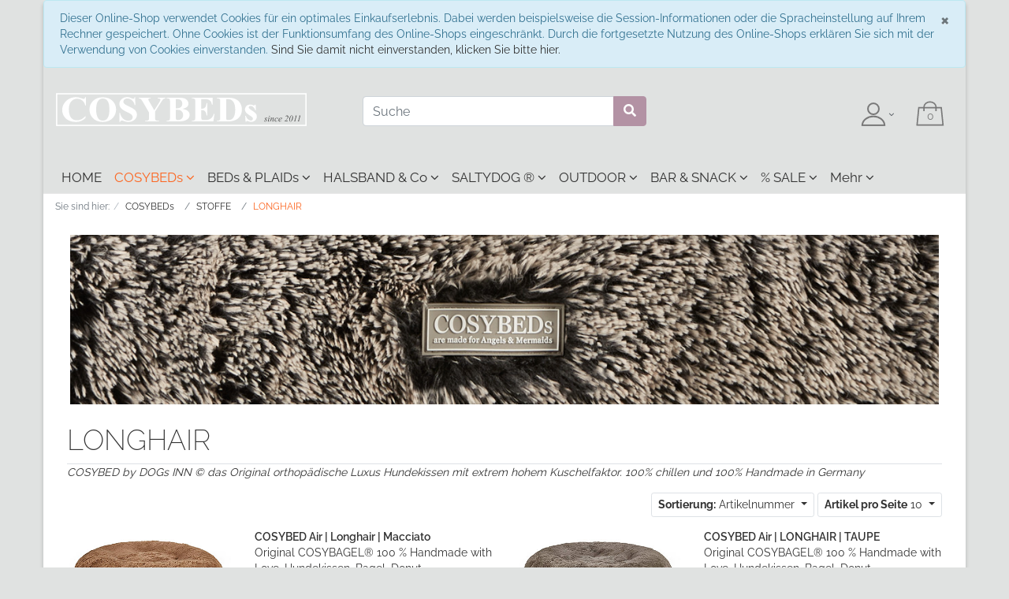

--- FILE ---
content_type: text/html; charset=UTF-8
request_url: https://www.dogs-inn.de/COSYBED-s/COSYBED-Longhair/?ldtype=infogrid&_artperpage=12&pgNr=0&cl=alist&searchparam=&cnid=k7h9cf93a580277b9489fe457ccdea8e
body_size: 17012
content:
<!DOCTYPE html>
<html lang="de" >
    <head>
                        <meta http-equiv="X-UA-Compatible" content="IE=edge"><meta name="viewport" id="Viewport" content="width=device-width, initial-scale=1"><meta http-equiv="Content-Type" content="text/html; charset=UTF-8"><meta name="facebook-domain-verification" content="916rjhdaapvzi496xx8z4eomo1j3zv" /><meta name="google-site-verification" content="SmQGHuKjxdADAVmu9Wuvh82G8CGnCRlwEowKfSvILJ0" /><title>Dogs Inn® - Manufaktur | LONGHAIR</title><meta name="description" content="COSYBED by DOGs INN © das Original orthopädische Luxus Hundekissen mit extrem hohem Kuschelfaktor. 100% chillen und 100% Handmade in Germany in 83 Stoffen und 5 Grössen XS-XXL"><meta name="keywords" content="cosybed, cosybeds, hygge, bett, hundebett, petbed, dogs inn, orthopädisches hundebett, cozybed, cosy bett, Original Cosybed, Hygge, Bed, Hyggebett, COSYBED, COZYBED, Hundebett, Hundekissen, rundes Bett,hoher Rand, Donutform, Hundedonut, Hundebagel, Hundebetten, Hundekissen, DOGs INN, Hundeshop, Essen, Werden, Kettwig, Bredeney, Haarzopf, Rüttenscheid, Hundeladen, Windhunde, Galgo, Whippet, Rhodesian Ridgeback, Weimaraner, Viszla, COSYBAGEL, COSYDONUT, Kuschelbett, Pouf , Chien, Pannier, Pets, dogbed, petbed,"><meta property="og:site_name" content="https://www.dogs-inn.de/"><meta property="og:title" content="Dogs Inn® - Manufaktur | LONGHAIR"><meta property="og:description" content="COSYBED by DOGs INN © das Original orthopädische Luxus Hundekissen mit extrem hohem Kuschelfaktor. 100% chillen und 100% Handmade in Germany in 83 Stoffen und 5 Grössen XS-XXL"><meta property="og:type" content="website"><meta property="og:image" content="https://www.dogs-inn.de/out/wavedi/img/basket.png"><meta property="og:url" content="https://www.dogs-inn.de/"><link rel="canonical" href="https://www.dogs-inn.de/COSYBED-s/COSYBED-Longhair/"><!-- iOS Homescreen Icon (version < 4.2)--><link rel="apple-touch-icon-precomposed" media="screen and (resolution: 163dpi)" href="https://www.dogs-inn.de/out/wavedi/img/favicons/favicon_512x512.png" /><!-- iOS Homescreen Icon --><link rel="apple-touch-icon-precomposed" href="https://www.dogs-inn.de/out/wavedi/img/favicons/favicon_512x512.png" /><!-- iPad Homescreen Icon (version < 4.2) --><link rel="apple-touch-icon-precomposed" media="screen and (resolution: 132dpi)" href="https://www.dogs-inn.de/out/wavedi/img/favicons/favicon_512x512.png" /><!-- iPad Homescreen Icon --><link rel="apple-touch-icon-precomposed" sizes="72x72" href="https://www.dogs-inn.de/out/wavedi/img/favicons/favicon_512x512.png" /><!-- iPhone 4 Homescreen Icon (version < 4.2) --><link rel="apple-touch-icon-precomposed" media="screen and (resolution: 326dpi)" href="https://www.dogs-inn.de/out/wavedi/img/favicons/favicon_512x512.png" /><!-- iPhone 4 Homescreen Icon --><link rel="apple-touch-icon-precomposed" sizes="114x114" href="https://www.dogs-inn.de/out/wavedi/img/favicons/favicon_512x512.png" /><!-- new iPad Homescreen Icon and iOS Version > 4.2 --><link rel="apple-touch-icon-precomposed" sizes="144x144" href="https://www.dogs-inn.de/out/wavedi/img/favicons/favicon_512x512.png" /><!-- Windows 8 --><meta name="msapplication-TileColor" content="#e7e7e7"> <!-- Kachel-Farbe --><meta name="theme-color" content="#e7e7e7"/><meta name="msapplication-TileImage" content="https://www.dogs-inn.de/out/wavedi/img/favicons/favicon_512x512.png"><!-- Fluid --><link rel="fluid-icon" href="https://www.dogs-inn.de/out/wavedi/img/favicons/favicon_512x512.png" title="Dogs Inn® - Manufaktur | LONGHAIR" /><!-- Shortcut Icons --><link rel="shortcut icon" href="https://www.dogs-inn.de/out/wavedi/img/favicons/favicon.ico?rand=1" type="image/x-icon" /><link rel="icon" href="https://www.dogs-inn.de/out/wavedi/img/favicons/favicon_16x16.png" sizes="16x16" /><link rel="icon" href="https://www.dogs-inn.de/out/wavedi/img/favicons/favicon_32x32.png" sizes="32x32" /><link rel="icon" href="https://www.dogs-inn.de/out/wavedi/img/favicons/favicon_48x48.png" sizes="48x48" /><link rel="icon" href="https://www.dogs-inn.de/out/wavedi/img/favicons/favicon_64x64.png" sizes="64x64" /><link rel="icon" href="https://www.dogs-inn.de/out/wavedi/img/favicons/favicon_128x128.png" sizes="128x128" />

                <link rel="stylesheet" type="text/css" href="https://www.dogs-inn.de/modules/dgflyoutnavigation/out/wave/src/css/style.css" />
<link rel="stylesheet" type="text/css" href="https://www.dogs-inn.de/out/wavedi/src/css/raleway.css?1645548268" />
<link rel="stylesheet" type="text/css" href="https://www.dogs-inn.de/out/wavedi/src/css/styles.min.css?1753194246" />
<link rel="stylesheet" type="text/css" href="https://www.dogs-inn.de/modules/ddoe/visualcms/out/src/css/font-awesome.min.css" />
<link rel="stylesheet" type="text/css" href="https://www.dogs-inn.de/modules/ddoe/visualcms/out/src/css/bootstrap-custom.min.css" />
<link rel="stylesheet" type="text/css" href="https://www.dogs-inn.de/modules/ddoe/visualcms/out/src/css/photoswipe.min.css" />
<link rel="stylesheet" type="text/css" href="https://www.dogs-inn.de/modules/ddoe/visualcms/out/src/css/style.min.css" />
<link rel="stylesheet" type="text/css" href="https://www.dogs-inn.de/out/wavedi/src/css/wavedi.css?1752842119" />


                <script>
!function(f,b,e,v,n,t,s){if(f.fbq)return;n=f.fbq=function(){n.callMethod?
n.callMethod.apply(n,arguments):n.queue.push(arguments)};if(!f._fbq)f._fbq=n;
n.push=n;n.loaded=!0;n.version='2.0';n.queue=[];t=b.createElement(e);t.async=!0;
t.src=v;s=b.getElementsByTagName(e)[0];s.parentNode.insertBefore(t,s)}(window,
document,'script','https://connect.facebook.net/en_US/fbevents.js');
fbq('init', '274005831580071'); // Insert your pixel ID here.
fbq('track', 'PageView');
</script>
<noscript><img height="1" width="1" style="display:none" src="https://www.facebook.com/tr?id=000000000000000&ev=PageView&noscript=1" /></noscript>



    </head>
  <!-- OXID eShop Professional Edition, Version 6, Shopping Cart System (c) OXID eSales AG 2003 - 2026 - https://www.oxid-esales.com -->

    <body class="cl-alist">

    
    
        <div style="display: none;">
            <?xml version="1.0" encoding="utf-8"?>
<svg version="1.1" id="Ebene_1" xmlns="http://www.w3.org/2000/svg" xmlns:xlink="http://www.w3.org/1999/xlink" x="0px" y="0px" viewBox="0 0 64 64" style="enable-background:new 0 0 64 64;" xml:space="preserve">
    <style type="text/css">
        .st0{fill: #B392A4;}
    </style>
    <symbol id="shoppingBag">
		<polygon fill="none" stroke="#797979" stroke-width="3" stroke-miterlimit="10" points="57,15.193 6.382,15.193 2.4,54.402	60.982,54.402 "/>
		<path fill="none" stroke="#797979" stroke-width="3" stroke-miterlimit="10" d="M18.071,15.223C18.024,14.829,18,14.429,18,14.024 c0-6.47,6.104-11.715,13.634-11.715c7.53,0,13.635,5.245,13.635,11.715c0,0.395-0.023,0.784-0.067,1.168"/>
		<line fill="none" stroke="#797979" stroke-width="3" stroke-miterlimit="10" x1="18" y1="23.083" x2="18.071" y2="15.223"/>
		<line fill="none" stroke="#797979" stroke-width="3" stroke-miterlimit="10" x1="45.269" y1="23.083" x2="45.202" y2="15.193"/>
        <text class="shopping-bag-text" x="32" y="43" stroke="none" fill="#797979" style="font-size: 225%; text-anchor: middle;">0</text>
    </symbol>
    <symbol id="shoppingBagMini">
        <polygon class="shopping-bag-stroke" fill="none" stroke="currentColor" stroke-width="2" stroke-miterlimit="10" points="44,18 54,18 54,63 10,63 10,18 20,18 "/>
        <path class="shopping-bag-stroke" fill="none" stroke="currentColor" stroke-width="2" stroke-miterlimit="10" d="M22,24V11c0-5.523,4.477-10,10-10s10,4.477,10,10v13"/>
        <text class="shopping-bag-text" x="32" y="43" stroke="currentColor" fill="#FFFFFF" stroke-width="2" style="font-size: 225%; text-anchor: middle;">0</text>
    </symbol>
</svg>        </div>
    


    <div class="container">
        <div class="main-row">
                                
    
            <div id="cookieNote">
        <div class="alert alert-info" style="margin: 0;">
            <button type="button" class="close" data-dismiss="alert">
                <span aria-hidden="true">&times;</span><span class="sr-only">Schließen</span>
            </button>
            Dieser Online-Shop verwendet Cookies für ein optimales Einkaufserlebnis. Dabei werden beispielsweise die Session-Informationen oder die Spracheinstellung auf Ihrem Rechner gespeichert. Ohne Cookies ist der Funktionsumfang des Online-Shops eingeschränkt. Durch die fortgesetzte Nutzung des Online-Shops erklären Sie sich mit der Verwendung von Cookies einverstanden.
            <span class="cancelCookie"><a href="https://www.dogs-inn.de/cookies/?force_sid=ssagr5gbtlks27a2r1rqsmvdog" title="Sind Sie damit nicht einverstanden, klicken Sie bitte hier.">Sind Sie damit nicht einverstanden, klicken Sie bitte hier.</a></span>
        </div>
    </div>
    


    <div class="container">
    <header id="header" class="header">
            <div class="header-box">
                <div class="container">
                    <div class="row">

                                                <div class="col-12 col-lg-4 col-md-4 order-lg-2 order-0 text-center  logo-col">
                            
                                                                                                                                                             
                                                                                                                                                                                                                                                                                                                                                                                                                                                                                                                                                                                                                                                                                                                                                                                                                                                                                                                                                                                                                             
                                <a href="https://www.dogs-inn.de/index.php?force_sid=ssagr5gbtlks27a2r1rqsmvdog&amp;" title="Dogs Inn® - Manufaktur" class="logo-link">
                                    <img src="https://www.dogs-inn.de/out/wavedi/img/logo_cb.svg" alt="Dogs Inn® - Manufaktur" style="width:auto;max-width:320px;height:auto;max-height:52px;" class="logo-img">
                                </a>
                            
                        </div>
                        <div class="col-12 col-md-6 col-lg-4 order-lg-3 menus-col">
                            
                                <div class="menu-dropdowns">
                                    
                                                                                
                                    
                                    
                                                                                
                                    

                                    
                                                                                                                                                                                                            <div class="btn-group service-menu showLogin">
    <button type="button" aria-label="Usercenter" class="btn dropdown-toggle" data-toggle="dropdown" data-href="https://www.dogs-inn.de/mein-konto/?force_sid=ssagr5gbtlks27a2r1rqsmvdog">
        
            
                                                                                         <img src="https://www.dogs-inn.de/out/wavedi/img/login.svg" alt="" width="32px"/> <i class="fa fa-angle-down"></i>
        
    </button>
    <ul class="dropdown-menu dropdown-menu-right login-menu" role="menu">
        
            <li>
                <div class="row">
                    <div class="col-12 col-sm-5 order-1 order-md-2">
                        <div class="service-menu-box clearfix">
                            <div class="topPopList">
    
        <span class="lead">Konto</span>
        <div class="flyoutBox">
            <ul id="services" class="list-unstyled">
                
                    <li>
                        <a href="https://www.dogs-inn.de/mein-konto/?force_sid=ssagr5gbtlks27a2r1rqsmvdog">Mein Konto</a>
                    </li>
                                        <li>
                        <a href="https://www.dogs-inn.de/mein-merkzettel/?force_sid=ssagr5gbtlks27a2r1rqsmvdog"><span>Mein Merkzettel</span></a>
                                            </li>
                                            <li>
                            <a href="https://www.dogs-inn.de/mein-wunschzettel/?force_sid=ssagr5gbtlks27a2r1rqsmvdog"><span>Mein Wunschzettel</span></a>
                                                    </li>
                                                                            
            </ul>
        </div>
    
</div>                                                    </div>
                    </div>
                                            <div class="col-12 col-sm-7 order-2 order-md-1">
                            <div class="service-menu-box clearfix">
                                    <form class="form" id="login" name="login" action="https://www.dogs-inn.de/index.php?force_sid=ssagr5gbtlks27a2r1rqsmvdog&amp;" method="post">
        <div id="loginBox" class="loginBox" >
            <input type="hidden" name="stoken" value="52A8FB83" /><input type="hidden" name="sid" value="ssagr5gbtlks27a2r1rqsmvdog" />
<input type="hidden" name="lang" value="0" />
            <input type="hidden" name="cnid" value="k7h9cf93a580277b9489fe457ccdea8e" />
<input type="hidden" name="ldtype" value="infogrid" />
<input type="hidden" name="actcontrol" value="alist" />
<input type="hidden" name="searchparam" value="" />

            <input type="hidden" name="fnc" value="login_noredirect">
            <input type="hidden" name="cl" value="alist">
                        <input type="hidden" name="pgNr" value="0">
            <input type="hidden" name="CustomError" value="loginBoxErrors">
            
            <span class="lead">Anmelden</span>

            <div class="form-group">
                <input id="loginEmail" type="email" name="lgn_usr" autocomplete="email" value="" class="form-control" placeholder="E-Mail-Adresse">
            </div>

            <div class="form-group">
                <div class="input-group">
                    <input id="loginPasword" type="password" name="lgn_pwd" autocomplete="current-password" class="form-control" value="" placeholder="Passwort">
                    <span class="input-group-append">
                        <a class="forgotPasswordOpener btn btn-tertiary" href="https://www.dogs-inn.de/passwort-vergessen/?force_sid=ssagr5gbtlks27a2r1rqsmvdog" title="Passwort vergessen?">?</a>
                    </span>
                </div>
            </div>

                            <div class="checkbox">
                    <label>
                        <input type="checkbox" class="checkbox" value="1" name="lgn_cook" id="remember"> Passwort merken
                    </label>
                </div>
            
            <button type="submit" class="btn btn-primary">Anmelden</button>

                            <a class="btn" id="registerLink" role="button" href="https://www.dogs-inn.de/konto-eroeffnen/?force_sid=ssagr5gbtlks27a2r1rqsmvdog" title="Registrieren">Registrieren</a>
            
            

        </div>
    </form>
                            </div>
                        </div>
                                    </div>
            </li>
        
    </ul>
</div>
                                    

                                    
                                                                                                                                                                                                            <div class="btn-group minibasket-menu" style="width: 60px;height: 60px;">
    <button type="button" aria-label="Minibasket" class="btn dropdown-toggle" data-toggle="dropdown" data-href="https://www.dogs-inn.de/warenkorb/?force_sid=ssagr5gbtlks27a2r1rqsmvdog">
        
                           
            <svg class="shopping-bag" viewBox="0 0 64 64">
                <use xlink:href="#shoppingBag" />             </svg>
        
    </button>
    <ul class="dropdown-menu dropdown-menu-right" role="menu">
        
            <li>
                <div class="row">
                    <div class="col-12 ml-auto">
                        <div class="minibasket-menu-box">
                            


            
            <div class="alert alert-info">Der Warenkorb ist leer.</div>
        
    
                        </div>
                    </div>
                </div>
            </li>
        
    </ul>
</div>
                                    

                                </div>
                            
                        </div>
                        <div class="col-12 col-lg-4 order-lg-2 search-col">
                            
            <form class="form search" id="searchForm" role="form" action="https://www.dogs-inn.de/index.php?force_sid=ssagr5gbtlks27a2r1rqsmvdog&amp;" method="get" name="search">
            <input type="hidden" name="stoken" value="52A8FB83" /><input type="hidden" name="sid" value="ssagr5gbtlks27a2r1rqsmvdog" />
<input type="hidden" name="lang" value="0" />
            <input type="hidden" name="cl" value="search">

            
                <div class="input-group">
                    
                        <input class="form-control" type="text" id="searchParam" name="searchparam" value="" placeholder="Suche">
                    

                    
                    <div class="input-group-append">
                        <button class="btn btn-primary" type="button" id="searchSubmit" title="Suchen"><i class="fas fa-search"></i></button>
                    </div>
                    
                </div>
            
        </form>
                            </div>
                    </div>
                </div>
            </div>

            
                <nav id="mainnav" class="navbar navbar-expand-lg navbar-light" role="navigation">
            <div class="container">
            
                
                    <div class="navbar-header justify-content-start">
                        <button class="navbar-toggler" type="button" data-toggle="collapse" data-target=".navbar-main-collapse" aria-controls="navbarSupportedContent" aria-expanded="false" aria-label="Toggle navigation">
                            <span class="navbar-toggler-icon"></span>
                        </button>
                        <span class="d-lg-none">Menü</span>
                    </div>
                
    
   
      
      

<nav class="cd-nav d-lg-none d-xl-none" role="navigation" itemscope="itemscope" itemtype="https://www.schema.org/SiteNavigationElement">
  <ul id="cd-primary-nav" class="cd-primary-nav is-fixed">
    <li class="d-lg-none d-xl-block d-lg-block" itemprop="name" role="menuitem">
      <a class="hidden-sm hidden-xs" href="https://www.dogs-inn.de/index.php?force_sid=ssagr5gbtlks27a2r1rqsmvdog&amp;" itemprop="url">HOME</a>
    </li>
    <li class="d-lg-none d-xl-block d-lg-block">
      <a class="cd-nav-cose" href="#">Menü schließen</a>
    </li>
                                                        <li class="selected has-children">
               <a href="#0">COSYBEDs </a>
                               <ul class="cd-secondary-nav nav-is-visible">
                  <li class="go-back">
                     <a href="#0">
                       Zurück Menü                     </a>
                  </li>
		     	  <li class="see-all d-lg-none d-xl-block" itemprop="name" role="menuitem">
                     <a href="https://www.dogs-inn.de/COSYBED-s/?force_sid=ssagr5gbtlks27a2r1rqsmvdog" itemprop="url">
                       Kategorieübersicht COSYBEDs
                     </a>
                  </li>
                                                                                        <li class="">
               <a href="https://www.dogs-inn.de/COSYBED-s/Alle-COSYBEDs/?force_sid=ssagr5gbtlks27a2r1rqsmvdog">COSYBEDs </a>
                            </li>
                                                    <li class="">
               <a href="https://www.dogs-inn.de/COSYBED-s/COSYPOUF/?force_sid=ssagr5gbtlks27a2r1rqsmvdog">COSYPOUF </a>
                            </li>
                                                    <li class="">
               <a href="https://www.dogs-inn.de/COSYBED-s/COSYBED-Beige/?force_sid=ssagr5gbtlks27a2r1rqsmvdog">COSYBED  BEIGE </a>
                            </li>
                                                    <li class="">
               <a href="https://www.dogs-inn.de/COSYBED-s/COSYBED-Black/?force_sid=ssagr5gbtlks27a2r1rqsmvdog">COSYBED  Black </a>
                            </li>
                                                    <li class="">
               <a href="https://www.dogs-inn.de/COSYBED-s/COSYBED-Brown/?force_sid=ssagr5gbtlks27a2r1rqsmvdog">COSYBED  Brown </a>
                            </li>
                                                    <li class="">
               <a href="https://www.dogs-inn.de/COSYBED-s/COSYBED-Blue/?force_sid=ssagr5gbtlks27a2r1rqsmvdog">COSYBED  Blue </a>
                            </li>
                                                    <li class="">
               <a href="https://www.dogs-inn.de/COSYBED-s/COSYBED-Grey/?force_sid=ssagr5gbtlks27a2r1rqsmvdog">COSYBED  Grey  </a>
                            </li>
                                                    <li class="">
               <a href="https://www.dogs-inn.de/COSYBED-s/COSYBED-Pink/?force_sid=ssagr5gbtlks27a2r1rqsmvdog">COSYBED  Pink </a>
                            </li>
                                                    <li class="">
               <a href="https://www.dogs-inn.de/COSYBED-s/COSYBED-Taupe/?force_sid=ssagr5gbtlks27a2r1rqsmvdog">COSYBED  Taupe </a>
                            </li>
                                                                     <li class="">
               <a href="https://www.dogs-inn.de/COSYBED-s/COSYBED-WEISS/?force_sid=ssagr5gbtlks27a2r1rqsmvdog">COSYBED WEISS </a>
                            </li>
                                                    <li class="">
               <a href="https://www.dogs-inn.de/COSYBED-s/BEZUeGE/?force_sid=ssagr5gbtlks27a2r1rqsmvdog">BEZÜGE </a>
                            </li>
                                                    <li class="">
               <a href="https://www.dogs-inn.de/COSYBED-s/HUSSE-oxid/?force_sid=ssagr5gbtlks27a2r1rqsmvdog">HUSSE </a>
                            </li>
                                                    <li class="selected has-children">
               <a href="#0">STOFFE </a>
                               <ul class=" nav-is-visible">
                  <li class="go-back">
                     <a href="#0">
                       Zurück COSYBEDs                     </a>
                  </li>
		     	  <li class="see-all d-lg-none d-xl-block" itemprop="name" role="menuitem">
                     <a href="https://www.dogs-inn.de/COSYBED-s/STOFFE/?force_sid=ssagr5gbtlks27a2r1rqsmvdog" itemprop="url">
                       Kategorieübersicht STOFFE
                     </a>
                  </li>
                                                                                        <li class="">
               <a href="https://www.dogs-inn.de/COSYBED-s/STOFFE/CORD/?force_sid=ssagr5gbtlks27a2r1rqsmvdog">CORD </a>
                            </li>
                                                    <li class="">
               <a href="https://www.dogs-inn.de/COSYBED-s/STOFFE/FAKE-FUR/?force_sid=ssagr5gbtlks27a2r1rqsmvdog">FAKE FUR </a>
                            </li>
                                                    <li class="">
               <a href="https://www.dogs-inn.de/COSYBED-s/COSYBED-Hermelin/?force_sid=ssagr5gbtlks27a2r1rqsmvdog">HERMELIN </a>
                            </li>
                                                    <li class="selected ">
               <a class="selected" href="https://www.dogs-inn.de/COSYBED-s/COSYBED-Longhair/?force_sid=ssagr5gbtlks27a2r1rqsmvdog">LONGHAIR </a>
                            </li>
                                                    <li class="">
               <a href="https://www.dogs-inn.de/COSYBED-s/COSYBED-Velours/?force_sid=ssagr5gbtlks27a2r1rqsmvdog">VELOURS SAMT </a>
                            </li>
                   
                          </ul>
                            </li>
                                                    <li class="has-children">
               <a href="#0">ZUBEHÖR </a>
                               <ul class=" is-hidden">
                  <li class="go-back">
                     <a href="#0">
                       Zurück COSYBEDs                     </a>
                  </li>
		     	  <li class="see-all d-lg-none d-xl-block" itemprop="name" role="menuitem">
                     <a href="https://www.dogs-inn.de/COSYBED-s/ZUBEHOeR/?force_sid=ssagr5gbtlks27a2r1rqsmvdog" itemprop="url">
                       Kategorieübersicht ZUBEHÖR
                     </a>
                  </li>
                                                                                        <li class="">
               <a href="https://www.dogs-inn.de/COSYBED-s/ZUBEHOeR/Bag-Outdoor/?force_sid=ssagr5gbtlks27a2r1rqsmvdog">Bag &amp; Outdoor </a>
                            </li>
                                                    <li class="">
               <a href="https://www.dogs-inn.de/COSYBED-s/Wechselbezuege/?force_sid=ssagr5gbtlks27a2r1rqsmvdog">BEZÜGE  </a>
                            </li>
                                                    <li class="">
               <a href="https://www.dogs-inn.de/COSYBED-s/Naesse-Allergie/?force_sid=ssagr5gbtlks27a2r1rqsmvdog">SCHONBEZUG </a>
                            </li>
                                                    <li class="">
               <a href="https://www.dogs-inn.de/COSYBED-s/HUSSE/?force_sid=ssagr5gbtlks27a2r1rqsmvdog">HUSSE   </a>
                            </li>
                                                    <li class="">
               <a href="https://www.dogs-inn.de/COSYBED-s/ZUBEHOeR/DECKE/?force_sid=ssagr5gbtlks27a2r1rqsmvdog">DECKE Ø  </a>
                            </li>
                   
                          </ul>
                            </li>
                                                    <li class="">
               <a href="https://www.dogs-inn.de/COSYBED-s/Raumduft/?force_sid=ssagr5gbtlks27a2r1rqsmvdog">Raumduft </a>
                            </li>
                                                    <li class="">
               <a href="https://www.dogs-inn.de/c-c/Gutschein/?force_sid=ssagr5gbtlks27a2r1rqsmvdog">GUTSCHEIN </a>
                            </li>
                   
                          </ul>
                            </li>
                                                    <li class="has-children">
               <a href="#0">BEDs &amp; PLAIDs </a>
                               <ul class="cd-secondary-nav is-hidden">
                  <li class="go-back">
                     <a href="#0">
                       Zurück Menü                     </a>
                  </li>
		     	  <li class="see-all d-lg-none d-xl-block" itemprop="name" role="menuitem">
                     <a href="https://www.dogs-inn.de/BEDs-PLAIDs/?force_sid=ssagr5gbtlks27a2r1rqsmvdog" itemprop="url">
                       Kategorieübersicht BEDs &amp; PLAIDs
                     </a>
                  </li>
                                                                                        <li class="">
               <a href="https://www.dogs-inn.de/BEDs-PLAIDs/BOXBEDS/?force_sid=ssagr5gbtlks27a2r1rqsmvdog">BOXBEDS </a>
                            </li>
                                                    <li class="">
               <a href="https://www.dogs-inn.de/BEDs-PLAIDs/COSYPLAIDs/?force_sid=ssagr5gbtlks27a2r1rqsmvdog">COSYPLAIDs </a>
                            </li>
                                                                     <li class="">
               <a href="https://www.dogs-inn.de/BEDs-PLAIDs/Hundedecken/?force_sid=ssagr5gbtlks27a2r1rqsmvdog">HUNDEDECKEN </a>
                            </li>
                                                    <li class="">
               <a href="https://www.dogs-inn.de/OUTDOOR/Autobetten/?force_sid=ssagr5gbtlks27a2r1rqsmvdog">Autobetten </a>
                            </li>
                                                    <li class="">
               <a href="https://www.dogs-inn.de/BEDs-PLAIDs/REISE-ROLLE/?force_sid=ssagr5gbtlks27a2r1rqsmvdog">REISE ROLLE </a>
                            </li>
                                                    <li class="">
               <a href="https://www.dogs-inn.de/BEDs-PLAIDs/Gutschein/?force_sid=ssagr5gbtlks27a2r1rqsmvdog">GUTSCHEIN </a>
                            </li>
                   
                          </ul>
                            </li>
                                                    <li class="has-children">
               <a href="#0">HALSBAND &amp; Co  </a>
                               <ul class="cd-secondary-nav is-hidden">
                  <li class="go-back">
                     <a href="#0">
                       Zurück Menü                     </a>
                  </li>
		     	  <li class="see-all d-lg-none d-xl-block" itemprop="name" role="menuitem">
                     <a href="https://www.dogs-inn.de/Halsband-Co/?force_sid=ssagr5gbtlks27a2r1rqsmvdog" itemprop="url">
                       Kategorieübersicht HALSBAND &amp; Co 
                     </a>
                  </li>
                                                                                        <li class="">
               <a href="https://www.dogs-inn.de/Halsband-Co/Alpstyle/?force_sid=ssagr5gbtlks27a2r1rqsmvdog">ALPSTYLE </a>
                            </li>
                                                                     <li class="">
               <a href="https://www.dogs-inn.de/Halsband-Co/Geschirr/?force_sid=ssagr5gbtlks27a2r1rqsmvdog">GESCHIRR </a>
                            </li>
                                                    <li class="">
               <a href="https://www.dogs-inn.de/Halsband-Co/Ibizza-Look/?force_sid=ssagr5gbtlks27a2r1rqsmvdog">IBIZZA LOOK </a>
                            </li>
                                                    <li class="">
               <a href="https://www.dogs-inn.de/Halsband-Co/Indianer-Halsbaender/?force_sid=ssagr5gbtlks27a2r1rqsmvdog">INDIANER HALSBÄNDER </a>
                            </li>
                                                    <li class="has-children">
               <a href="#0">LEINEN </a>
                               <ul class=" is-hidden">
                  <li class="go-back">
                     <a href="#0">
                       Zurück HALSBAND &amp; Co                      </a>
                  </li>
		     	  <li class="see-all d-lg-none d-xl-block" itemprop="name" role="menuitem">
                     <a href="https://www.dogs-inn.de/Halsband-Co/LEINEN/?force_sid=ssagr5gbtlks27a2r1rqsmvdog" itemprop="url">
                       Kategorieübersicht LEINEN
                     </a>
                  </li>
                                                                                        <li class="">
               <a href="https://www.dogs-inn.de/Halsband-Co/Fettlederleinen/?force_sid=ssagr5gbtlks27a2r1rqsmvdog">FETTLEDER </a>
                            </li>
                                                    <li class="">
               <a href="https://www.dogs-inn.de/Lederleinen-Rund/?force_sid=ssagr5gbtlks27a2r1rqsmvdog">LEDERLEINEN RUND </a>
                            </li>
                                                    <li class="">
               <a href="https://www.dogs-inn.de/Tauleinen/?force_sid=ssagr5gbtlks27a2r1rqsmvdog">TAULEINEN </a>
                            </li>
                                                    <li class="">
               <a href="https://www.dogs-inn.de/SALTYDOG/Tauleine-SALTY/?force_sid=ssagr5gbtlks27a2r1rqsmvdog">Leine SALTY </a>
                            </li>
                                                    <li class="">
               <a href="https://www.dogs-inn.de/SALTYDOG/Tauleine-BASIC/?force_sid=ssagr5gbtlks27a2r1rqsmvdog">Leine BASIC </a>
                            </li>
                                                    <li class="">
               <a href="https://www.dogs-inn.de/SALTYDOG/Leine-Fettleder/?force_sid=ssagr5gbtlks27a2r1rqsmvdog">Leine Fettleder </a>
                            </li>
                   
                          </ul>
                            </li>
                                                                     <li class="">
               <a href="https://www.dogs-inn.de/Halsband-Co/Perlen-Halsband/?force_sid=ssagr5gbtlks27a2r1rqsmvdog">PERLEN HALSBÄNDER </a>
                            </li>
                                                                     <li class="">
               <a href="https://www.dogs-inn.de/Halsband-Co/PURE-Citystyle/?force_sid=ssagr5gbtlks27a2r1rqsmvdog">PURE Citystyle </a>
                            </li>
                                                    <li class="">
               <a href="https://www.dogs-inn.de/Halsband-Co/SALTYDOG/?force_sid=ssagr5gbtlks27a2r1rqsmvdog">SALTYDOG   </a>
                            </li>
                                                    <li class="">
               <a href="https://www.dogs-inn.de/LIEBESHUND-STUDIO-AM-MEER-Segeltuchhalsband/DOGs-INN/Essen/?force_sid=ssagr5gbtlks27a2r1rqsmvdog">WASSERFEST </a>
                            </li>
                                                    <li class="">
               <a href="https://www.dogs-inn.de/OUTDOOR/Sicherheit/?force_sid=ssagr5gbtlks27a2r1rqsmvdog">SICHERHEIT </a>
                            </li>
                                                    <li class="">
               <a href="https://www.dogs-inn.de/Halsband-Co/Gutschein/?force_sid=ssagr5gbtlks27a2r1rqsmvdog">GUTSCHEIN </a>
                            </li>
                   
                          </ul>
                            </li>
                                                    <li class="has-children">
               <a href="#0">SALTYDOG ® </a>
                               <ul class="cd-secondary-nav is-hidden">
                  <li class="go-back">
                     <a href="#0">
                       Zurück Menü                     </a>
                  </li>
		     	  <li class="see-all d-lg-none d-xl-block" itemprop="name" role="menuitem">
                     <a href="https://www.dogs-inn.de/SALTYDOG/?force_sid=ssagr5gbtlks27a2r1rqsmvdog" itemprop="url">
                       Kategorieübersicht SALTYDOG ®
                     </a>
                  </li>
                                                                                        <li class="">
               <a href="https://www.dogs-inn.de/SALTYDOG/Alle-SALTYDOGs/?force_sid=ssagr5gbtlks27a2r1rqsmvdog">Alle SALTYDOGs </a>
                            </li>
                                                    <li class="">
               <a href="https://www.dogs-inn.de/SALTYDOG/Baywatch/?force_sid=ssagr5gbtlks27a2r1rqsmvdog">BAYWATCH </a>
                            </li>
                                                    <li class="">
               <a href="https://www.dogs-inn.de/SALTYDOG/Beach/?force_sid=ssagr5gbtlks27a2r1rqsmvdog">BEACH </a>
                            </li>
                                                    <li class="">
               <a href="https://www.dogs-inn.de/SALTYDOG/Berge/?force_sid=ssagr5gbtlks27a2r1rqsmvdog">BERGE </a>
                            </li>
                                                    <li class="">
               <a href="https://www.dogs-inn.de/SALTYDOG/Camouflage/?force_sid=ssagr5gbtlks27a2r1rqsmvdog">CAMOUFLAGE </a>
                            </li>
                                                    <li class="">
               <a href="https://www.dogs-inn.de/SALTYDOG/Eat-Play-Love/?force_sid=ssagr5gbtlks27a2r1rqsmvdog">EAT PLAY LOVE </a>
                            </li>
                                                    <li class="">
               <a href="https://www.dogs-inn.de/SALTYDOG/Floral/?force_sid=ssagr5gbtlks27a2r1rqsmvdog">Floral </a>
                            </li>
                                                    <li class="">
               <a href="https://www.dogs-inn.de/SALTYDOG/HERITAGE/?force_sid=ssagr5gbtlks27a2r1rqsmvdog">HERITAGE </a>
                            </li>
                                                    <li class="">
               <a href="https://www.dogs-inn.de/SALTYDOG/Hippi-Boho/?force_sid=ssagr5gbtlks27a2r1rqsmvdog">HIPPIE BOHO </a>
                            </li>
                                                    <li class="has-children">
               <a href="#0">INSELN &amp; ORTE </a>
                               <ul class=" is-hidden">
                  <li class="go-back">
                     <a href="#0">
                       Zurück SALTYDOG ®                     </a>
                  </li>
		     	  <li class="see-all d-lg-none d-xl-block" itemprop="name" role="menuitem">
                     <a href="https://www.dogs-inn.de/SALTYDOG/Coast/?force_sid=ssagr5gbtlks27a2r1rqsmvdog" itemprop="url">
                       Kategorieübersicht INSELN &amp; ORTE
                     </a>
                  </li>
                                                                                        <li class="">
               <a href="https://www.dogs-inn.de/SALTYDOG/Coast/Mallorca/?force_sid=ssagr5gbtlks27a2r1rqsmvdog">Mallorca </a>
                            </li>
                                                    <li class="">
               <a href="https://www.dogs-inn.de/SALTYDOG/Coast/BRETAGNE/?force_sid=ssagr5gbtlks27a2r1rqsmvdog">BRETAGNE </a>
                            </li>
                                                    <li class="">
               <a href="https://www.dogs-inn.de/SALTYDOG/Coast/DOMBURG/?force_sid=ssagr5gbtlks27a2r1rqsmvdog">DOMBURG </a>
                            </li>
                                                    <li class="">
               <a href="https://www.dogs-inn.de/SALTYDOG/Coast/GREAT-BRITAIN/?force_sid=ssagr5gbtlks27a2r1rqsmvdog">GREAT BRITAIN </a>
                            </li>
                                                    <li class="">
               <a href="https://www.dogs-inn.de/SALTYDOG/Coast/NORDERNEY/?force_sid=ssagr5gbtlks27a2r1rqsmvdog">NORDERNEY </a>
                            </li>
                                                    <li class="">
               <a href="https://www.dogs-inn.de/SALTYDOG/Coast/NORMANDIE/?force_sid=ssagr5gbtlks27a2r1rqsmvdog">NORMANDIE </a>
                            </li>
                                                    <li class="">
               <a href="https://www.dogs-inn.de/SALTYDOG/Coast/RUeGEN/?force_sid=ssagr5gbtlks27a2r1rqsmvdog">RÜGEN </a>
                            </li>
                                                    <li class="">
               <a href="https://www.dogs-inn.de/SALTYDOG/Coast/S-PETER-ORDING/?force_sid=ssagr5gbtlks27a2r1rqsmvdog">S. PETER ORDING </a>
                            </li>
                                                    <li class="">
               <a href="https://www.dogs-inn.de/SALTYDOG/Coast/SYLT/?force_sid=ssagr5gbtlks27a2r1rqsmvdog">SYLT </a>
                            </li>
                                                    <li class="">
               <a href="https://www.dogs-inn.de/SALTYDOG/Coast/TEXEL/?force_sid=ssagr5gbtlks27a2r1rqsmvdog">TEXEL </a>
                            </li>
                                                    <li class="">
               <a href="https://www.dogs-inn.de/SALTYDOG/Coast/USA/?force_sid=ssagr5gbtlks27a2r1rqsmvdog">USA </a>
                            </li>
                                                    <li class="">
               <a href="https://www.dogs-inn.de/SALTYDOG/Coast/ZEELAND/?force_sid=ssagr5gbtlks27a2r1rqsmvdog">ZEELAND </a>
                            </li>
                   
                          </ul>
                            </li>
                                                    <li class="">
               <a href="https://www.dogs-inn.de/SALTYDOG/Leopard/?force_sid=ssagr5gbtlks27a2r1rqsmvdog">LEOPARD </a>
                            </li>
                                                    <li class="">
               <a href="https://www.dogs-inn.de/SALTYDOG/Mud-Collection/?force_sid=ssagr5gbtlks27a2r1rqsmvdog">MUD </a>
                            </li>
                                                    <li class="">
               <a href="https://www.dogs-inn.de/SALTYDOG/Mutmacher/?force_sid=ssagr5gbtlks27a2r1rqsmvdog">MUTMACHER </a>
                            </li>
                                                    <li class="">
               <a href="https://www.dogs-inn.de/SALTYDOG/Native/?force_sid=ssagr5gbtlks27a2r1rqsmvdog">NATIVE </a>
                            </li>
                                                    <li class="">
               <a href="https://www.dogs-inn.de/SALTYDOG/P-E-A-C-E/?force_sid=ssagr5gbtlks27a2r1rqsmvdog">P E A C E </a>
                            </li>
                                                    <li class="">
               <a href="https://www.dogs-inn.de/SALTYDOG/PURE/?force_sid=ssagr5gbtlks27a2r1rqsmvdog">PURE </a>
                            </li>
                                                    <li class="has-children">
               <a href="#0">RASSEN </a>
                               <ul class=" is-hidden">
                  <li class="go-back">
                     <a href="#0">
                       Zurück SALTYDOG ®                     </a>
                  </li>
		     	  <li class="see-all d-lg-none d-xl-block" itemprop="name" role="menuitem">
                     <a href="https://www.dogs-inn.de/SALTYDOG/Rassen/?force_sid=ssagr5gbtlks27a2r1rqsmvdog" itemprop="url">
                       Kategorieübersicht RASSEN
                     </a>
                  </li>
                                                                                        <li class="">
               <a href="https://www.dogs-inn.de/SALTYDOG/Windhunde/?force_sid=ssagr5gbtlks27a2r1rqsmvdog">Windhunde </a>
                            </li>
                   
                          </ul>
                            </li>
                                                    <li class="">
               <a href="https://www.dogs-inn.de/SALTYDOG/Alle-SALTYDOG/?force_sid=ssagr5gbtlks27a2r1rqsmvdog">SALTYDOG </a>
                            </li>
                                                    <li class="">
               <a href="https://www.dogs-inn.de/SALTYDOG/Seehund/?force_sid=ssagr5gbtlks27a2r1rqsmvdog">SEEHUND </a>
                            </li>
                                                    <li class="">
               <a href="https://www.dogs-inn.de/SALTYDOG/SEELENHUND/?force_sid=ssagr5gbtlks27a2r1rqsmvdog">SEELENHUND </a>
                            </li>
                                                                     <li class="">
               <a href="https://www.dogs-inn.de/SALTYDOG/Statements/?force_sid=ssagr5gbtlks27a2r1rqsmvdog">STATEMENTS </a>
                            </li>
                                                    <li class="">
               <a href="https://www.dogs-inn.de/SALTYDOG/Hampton-Stripes/?force_sid=ssagr5gbtlks27a2r1rqsmvdog">STRIPES </a>
                            </li>
                                                                     <li class="">
               <a href="https://www.dogs-inn.de/SALTYDOG/Traumhund/?force_sid=ssagr5gbtlks27a2r1rqsmvdog">TRAUMHUND </a>
                            </li>
                                                    <li class="">
               <a href="https://www.dogs-inn.de/SALTYDOG/Gutschein/?force_sid=ssagr5gbtlks27a2r1rqsmvdog">GUTSCHEIN </a>
                            </li>
                   
                          </ul>
                            </li>
                                                    <li class="has-children">
               <a href="#0">OUTDOOR </a>
                               <ul class="cd-secondary-nav is-hidden">
                  <li class="go-back">
                     <a href="#0">
                       Zurück Menü                     </a>
                  </li>
		     	  <li class="see-all d-lg-none d-xl-block" itemprop="name" role="menuitem">
                     <a href="https://www.dogs-inn.de/OUTDOOR/?force_sid=ssagr5gbtlks27a2r1rqsmvdog" itemprop="url">
                       Kategorieübersicht OUTDOOR
                     </a>
                  </li>
                                                                                        <li class="">
               <a href="https://www.dogs-inn.de/OUTDOOR/Wintermantel/?force_sid=ssagr5gbtlks27a2r1rqsmvdog">Wintermantel </a>
                            </li>
                                                    <li class="">
               <a href="https://www.dogs-inn.de/OUTDOOR/HundeMantel/?force_sid=ssagr5gbtlks27a2r1rqsmvdog">HundeMantel </a>
                            </li>
                                                    <li class="">
               <a href="https://www.dogs-inn.de/OUTDOOR/RegenJacke/?force_sid=ssagr5gbtlks27a2r1rqsmvdog">RegenJacke </a>
                            </li>
                                                    <li class="has-children">
               <a href="#0">Hundepullover </a>
                               <ul class=" is-hidden">
                  <li class="go-back">
                     <a href="#0">
                       Zurück OUTDOOR                     </a>
                  </li>
		     	  <li class="see-all d-lg-none d-xl-block" itemprop="name" role="menuitem">
                     <a href="https://www.dogs-inn.de/OUTDOOR/Hundepullover/?force_sid=ssagr5gbtlks27a2r1rqsmvdog" itemprop="url">
                       Kategorieübersicht Hundepullover
                     </a>
                  </li>
                                                                                        <li class="">
               <a href="https://www.dogs-inn.de/OUTDOOR/Hundepullover/COSY-POLAR/?force_sid=ssagr5gbtlks27a2r1rqsmvdog">COSY POLAR </a>
                            </li>
                   
                          </ul>
                            </li>
                                                    <li class="">
               <a href="https://www.dogs-inn.de/OUTDOOR/BadeMantel/?force_sid=ssagr5gbtlks27a2r1rqsmvdog">BadeMantel </a>
                            </li>
                                                    <li class="">
               <a href="https://www.dogs-inn.de/OUTDOOR/Wintermaentel/ALASKA/?force_sid=ssagr5gbtlks27a2r1rqsmvdog">ALASKA </a>
                            </li>
                                                    <li class="">
               <a href="https://www.dogs-inn.de/OUTDOOR/VOYAGER-K9/?force_sid=ssagr5gbtlks27a2r1rqsmvdog">VOYAGER K9 </a>
                            </li>
                                                    <li class="">
               <a href="https://www.dogs-inn.de/OUTDOOR/Cloud7/?force_sid=ssagr5gbtlks27a2r1rqsmvdog">Cloud7  </a>
                            </li>
                                                    <li class="">
               <a href="https://www.dogs-inn.de/OUTDOOR/DACKEL/?force_sid=ssagr5gbtlks27a2r1rqsmvdog">DACKEL </a>
                            </li>
                                                    <li class="">
               <a href="https://www.dogs-inn.de/OUTDOOR/COSY-HOODIE/?force_sid=ssagr5gbtlks27a2r1rqsmvdog">COSY HOODIE </a>
                            </li>
                                                    <li class="">
               <a href="https://www.dogs-inn.de/OUTDOOR/Outdoor/?force_sid=ssagr5gbtlks27a2r1rqsmvdog">Outdoor </a>
                            </li>
                                                    <li class="has-children">
               <a href="#0">Hunderassen  </a>
                               <ul class=" is-hidden">
                  <li class="go-back">
                     <a href="#0">
                       Zurück OUTDOOR                     </a>
                  </li>
		     	  <li class="see-all d-lg-none d-xl-block" itemprop="name" role="menuitem">
                     <a href="https://www.dogs-inn.de/OUTDOOR/Hunderassen/?force_sid=ssagr5gbtlks27a2r1rqsmvdog" itemprop="url">
                       Kategorieübersicht Hunderassen 
                     </a>
                  </li>
                                                                                        <li class="">
               <a href="https://www.dogs-inn.de/OUTDOOR/Mantel-Bulldogge/?force_sid=ssagr5gbtlks27a2r1rqsmvdog">Bulldogge </a>
                            </li>
                                                    <li class="">
               <a href="https://www.dogs-inn.de/OUTDOOR/Hunderassen/Cane-Corso/?force_sid=ssagr5gbtlks27a2r1rqsmvdog">Cane Corso </a>
                            </li>
                                                    <li class="">
               <a href="https://www.dogs-inn.de/OUTDOOR/Hunderassen/Dogge/?force_sid=ssagr5gbtlks27a2r1rqsmvdog">Dogge </a>
                            </li>
                                                    <li class="">
               <a href="https://www.dogs-inn.de/OUTDOOR/Mantel-Dackel/?force_sid=ssagr5gbtlks27a2r1rqsmvdog">Dackel </a>
                            </li>
                                                    <li class="">
               <a href="https://www.dogs-inn.de/OUTDOOR/Mantel-Ridgeback/?force_sid=ssagr5gbtlks27a2r1rqsmvdog">Ridgeback </a>
                            </li>
                                                    <li class="">
               <a href="https://www.dogs-inn.de/OUTDOOR/Hunderassen/Vizsla/?force_sid=ssagr5gbtlks27a2r1rqsmvdog">Vizsla </a>
                            </li>
                                                    <li class="">
               <a href="https://www.dogs-inn.de/OUTDOOR/Mantel-Weimaraner/?force_sid=ssagr5gbtlks27a2r1rqsmvdog">Weimaraner </a>
                            </li>
                                                    <li class="">
               <a href="https://www.dogs-inn.de/OUTDOOR/Mantel-Windhund/?force_sid=ssagr5gbtlks27a2r1rqsmvdog">Windhund </a>
                            </li>
                   
                          </ul>
                            </li>
                                                    <li class="">
               <a href="https://www.dogs-inn.de/OUTDOOR/Gutschein/?force_sid=ssagr5gbtlks27a2r1rqsmvdog">GUTSCHEIN </a>
                            </li>
                                                    <li class="">
               <a href="https://www.dogs-inn.de/OUTDOOR/Taschen/?force_sid=ssagr5gbtlks27a2r1rqsmvdog">Hundetaschen </a>
                            </li>
                                                    <li class="">
               <a href="https://www.dogs-inn.de/OUTDOOR/Kotbeutel/?force_sid=ssagr5gbtlks27a2r1rqsmvdog">Kotbeutel </a>
                            </li>
                                                    <li class="">
               <a href="https://www.dogs-inn.de/Menschen/?force_sid=ssagr5gbtlks27a2r1rqsmvdog">Menschen </a>
                            </li>
                                                    <li class="">
               <a href="https://www.dogs-inn.de/OUTDOOR/Spielzeug-Wasser/?force_sid=ssagr5gbtlks27a2r1rqsmvdog">Spielzeug - Wasser </a>
                            </li>
                   
                          </ul>
                            </li>
                                                    <li class="has-children">
               <a href="#0">BAR &amp; SNACK </a>
                               <ul class="cd-secondary-nav is-hidden">
                  <li class="go-back">
                     <a href="#0">
                       Zurück Menü                     </a>
                  </li>
		     	  <li class="see-all d-lg-none d-xl-block" itemprop="name" role="menuitem">
                     <a href="https://www.dogs-inn.de/Bar-Snack/?force_sid=ssagr5gbtlks27a2r1rqsmvdog" itemprop="url">
                       Kategorieübersicht BAR &amp; SNACK
                     </a>
                  </li>
                                                                                        <li class="">
               <a href="https://www.dogs-inn.de/Bar-Snack/Alle-dogBar/?force_sid=ssagr5gbtlks27a2r1rqsmvdog">dogBar </a>
                            </li>
                                                    <li class="">
               <a href="https://www.dogs-inn.de/Bar-Snack/dogBar-Size-S/?force_sid=ssagr5gbtlks27a2r1rqsmvdog">dogBar - Size  S </a>
                            </li>
                                                    <li class="">
               <a href="https://www.dogs-inn.de/Bar-Snack/dogBar-Size-M/?force_sid=ssagr5gbtlks27a2r1rqsmvdog">dogBar - Size  M </a>
                            </li>
                                                    <li class="">
               <a href="https://www.dogs-inn.de/Bar-Snack/dogBar-Size-M-LARGE/?force_sid=ssagr5gbtlks27a2r1rqsmvdog">dogBar - Size  M - LARGE </a>
                            </li>
                                                    <li class="">
               <a href="https://www.dogs-inn.de/Bar-Snack/dogBar-Size-L/?force_sid=ssagr5gbtlks27a2r1rqsmvdog">dogBar - Size  L </a>
                            </li>
                                                    <li class="">
               <a href="https://www.dogs-inn.de/Bar-Snack/dogBar-Single/?force_sid=ssagr5gbtlks27a2r1rqsmvdog">dogBar Single </a>
                            </li>
                                                    <li class="">
               <a href="https://www.dogs-inn.de/Bar-Snack/catbar/?force_sid=ssagr5gbtlks27a2r1rqsmvdog">catbar </a>
                            </li>
                                                    <li class="">
               <a href="https://www.dogs-inn.de/Bar-Snack/Dining-Station/?force_sid=ssagr5gbtlks27a2r1rqsmvdog">Dining Station </a>
                            </li>
                                                    <li class="">
               <a href="https://www.dogs-inn.de/Bar-Snack/Futter-Wassernapf/?force_sid=ssagr5gbtlks27a2r1rqsmvdog">Futter | Wassernapf </a>
                            </li>
                                                    <li class="">
               <a href="https://www.dogs-inn.de/Bar-Snack/Leckerliebeutel/?force_sid=ssagr5gbtlks27a2r1rqsmvdog">Leckerliebeutel </a>
                            </li>
                                                                     <li class="">
               <a href="https://www.dogs-inn.de/Bar-Snack/Spielzeug-Tau/?force_sid=ssagr5gbtlks27a2r1rqsmvdog">Spielzeug Tau </a>
                            </li>
                                                    <li class="">
               <a href="https://www.dogs-inn.de/Bar-Snack/SNACKs/?force_sid=ssagr5gbtlks27a2r1rqsmvdog">SNACKs </a>
                            </li>
                                                    <li class="">
               <a href="https://www.dogs-inn.de/Bar-Snack/Gutschein/?force_sid=ssagr5gbtlks27a2r1rqsmvdog">GUTSCHEIN </a>
                            </li>
                   
                          </ul>
                            </li>
                                                    <li class="has-children">
               <a href="#0">% SALE </a>
                               <ul class="cd-secondary-nav is-hidden">
                  <li class="go-back">
                     <a href="#0">
                       Zurück Menü                     </a>
                  </li>
		     	  <li class="see-all d-lg-none d-xl-block" itemprop="name" role="menuitem">
                     <a href="https://www.dogs-inn.de/SALE/?force_sid=ssagr5gbtlks27a2r1rqsmvdog" itemprop="url">
                       Kategorieübersicht % SALE
                     </a>
                  </li>
                                                                                                         <li class="">
               <a href="https://www.dogs-inn.de/SALE/SALE-WINTER/?force_sid=ssagr5gbtlks27a2r1rqsmvdog">SALE WINTER </a>
                            </li>
                                                                     <li class="">
               <a href="https://www.dogs-inn.de/SALE/10-SALE/?force_sid=ssagr5gbtlks27a2r1rqsmvdog">10 % SALE </a>
                            </li>
                                                                     <li class="">
               <a href="https://www.dogs-inn.de/SALE/30-SALE/?force_sid=ssagr5gbtlks27a2r1rqsmvdog">30 % SALE </a>
                            </li>
                                                    <li class="">
               <a href="https://www.dogs-inn.de/SALE/40-SALE/?force_sid=ssagr5gbtlks27a2r1rqsmvdog">40 %  SALE </a>
                            </li>
                                                    <li class="">
               <a href="https://www.dogs-inn.de/SALE/50-SALE/?force_sid=ssagr5gbtlks27a2r1rqsmvdog">50 % SALE </a>
                            </li>
                   
                          </ul>
                            </li>
                                                    <li class="has-children">
               <a href="#0">BLOG </a>
                               <ul class="cd-secondary-nav is-hidden">
                  <li class="go-back">
                     <a href="#0">
                       Zurück Menü                     </a>
                  </li>
		     	  <li class="see-all d-lg-none d-xl-block" itemprop="name" role="menuitem">
                     <a href="https://www.dogs-inn.de/BLOG-oxid/?force_sid=ssagr5gbtlks27a2r1rqsmvdog" itemprop="url">
                       Kategorieübersicht BLOG
                     </a>
                  </li>
                                                                                        <li class="">
               <a href="/COSYBAGEL-oder-COSYBED/?force_sid=ssagr5gbtlks27a2r1rqsmvdog">BAGEL oder POUF </a>
                            </li>
                                                    <li class="">
               <a href="/cosyblog/?force_sid=ssagr5gbtlks27a2r1rqsmvdog">COSYBEDs are made for ... </a>
                            </li>
                                                    <li class="">
               <a href="/hundefutter/?force_sid=ssagr5gbtlks27a2r1rqsmvdog">HUNDEFUTTER </a>
                            </li>
                                                    <li class="">
               <a href="/our-story/?force_sid=ssagr5gbtlks27a2r1rqsmvdog">OUR STORY </a>
                            </li>
                   
                          </ul>
                            </li>
                                                    <li class="">
               <a href="/Kontakt/?force_sid=ssagr5gbtlks27a2r1rqsmvdog">KONTAKT </a>
                            </li>
                                    
                       <li itemprop="name" role="menuitem">
        <a href="https://www.dogs-inn.de/warenkorb/?force_sid=ssagr5gbtlks27a2r1rqsmvdog"  itemprop="url">Warenkorb </a>
     </li>
            <li itemprop="name" role="menuitem"><a href="https://www.dogs-inn.de/mein-konto/?force_sid=ssagr5gbtlks27a2r1rqsmvdog"  itemprop="url">Konto</a></li>
              <li class="has-children">
        <a href="#0">Service</a>
           <ul class="cd-secondary-nav  is-hidden">
             <li class="go-back"><a href="#0">Zurück Menü</a></li>
                                         <li itemprop="name" role="menuitem"><a href="https://www.dogs-inn.de/Impressum/?force_sid=ssagr5gbtlks27a2r1rqsmvdog" itemprop="url">Impressum</a></li>
                                                                   <li itemprop="name" role="menuitem"><a href="https://www.dogs-inn.de/AGB/?force_sid=ssagr5gbtlks27a2r1rqsmvdog" itemprop="url">AGB</a></li>
                                                                   <li itemprop="name" role="menuitem"><a href="https://www.dogs-inn.de/Datenschutz/?force_sid=ssagr5gbtlks27a2r1rqsmvdog" itemprop="url">Datenschutzerklärung</a></li>
                                                                   <li itemprop="name" role="menuitem"><a href="https://www.dogs-inn.de/Zahlung-und-Lieferung/?force_sid=ssagr5gbtlks27a2r1rqsmvdog" itemprop="url">Lieferung und Zahlung</a></li>
                                                                   <li itemprop="name" role="menuitem"><a href="https://www.dogs-inn.de/Widerrufsrecht/?force_sid=ssagr5gbtlks27a2r1rqsmvdog" itemprop="url">Widerrufsrecht</a></li>
                                                                   <li><a href="https://www.dogs-inn.de/Wie-bestellen/?force_sid=ssagr5gbtlks27a2r1rqsmvdog" itemprop="url">Wie bestellen?</a></li>
                                                       <li itemprop="name" role="menuitem"><a href="https://www.dogs-inn.de/newsletter/?force_sid=ssagr5gbtlks27a2r1rqsmvdog" itemprop="url">Newsletter</a></li>
                                     </ul>
      </li>
            <li class="hidden-lg hidden-md">
      <a href="tel:(49) 0201-8411950"><i class="fa fa-phone"></i> Telefon: (49) 0201-8411950</a>
    </li>
    	
        <li class="hidden-lg hidden-md">
      <a href="https://api.whatsapp.com/send?phone=+491758809090&amp;text=Hallo Dogs Inn® Hundeshop Essen Team," itemprop="url"><i class="fa fa-whatsapp"></i> WhatsApp</a>
    </li>
    						
  </ul>
</nav>


       
    
  

 
                   <div class="collapse navbar-collapse navbar-main-collapse" id="navbarSupportedContent">
                    <ul id="navigation" class="navbar-nav nav">
                        <li class="nav-item">
    <a href="https://www.dogs-inn.de/index.php?force_sid=ssagr5gbtlks27a2r1rqsmvdog&amp;" class="nav-link">HOME</a>
</li>

        
    <li class="nav-item active dropdown">
        <a class="nav-link" href="https://www.dogs-inn.de/COSYBED-s/?force_sid=ssagr5gbtlks27a2r1rqsmvdog" class="dropdown-toggle" data-toggle="dropdown">
            COSYBEDs <i class="fa fa-angle-down"></i>        </a>

                <ul class="dropdown-menu">
                                    
                        <li class="dropdown-item">
                <a class="dropdown-link" href="https://www.dogs-inn.de/COSYBED-s/Alle-COSYBEDs/?force_sid=ssagr5gbtlks27a2r1rqsmvdog">COSYBEDs</a>
            </li>
                                                            
                        <li class="dropdown-item">
                <a class="dropdown-link" href="https://www.dogs-inn.de/COSYBED-s/COSYPOUF/?force_sid=ssagr5gbtlks27a2r1rqsmvdog">COSYPOUF</a>
            </li>
                                                            
                        <li class="dropdown-item">
                <a class="dropdown-link" href="https://www.dogs-inn.de/COSYBED-s/COSYBED-Beige/?force_sid=ssagr5gbtlks27a2r1rqsmvdog">COSYBED  BEIGE</a>
            </li>
                                                            
                        <li class="dropdown-item">
                <a class="dropdown-link" href="https://www.dogs-inn.de/COSYBED-s/COSYBED-Black/?force_sid=ssagr5gbtlks27a2r1rqsmvdog">COSYBED  Black</a>
            </li>
                                                            
                        <li class="dropdown-item">
                <a class="dropdown-link" href="https://www.dogs-inn.de/COSYBED-s/COSYBED-Brown/?force_sid=ssagr5gbtlks27a2r1rqsmvdog">COSYBED  Brown</a>
            </li>
                                                            
                        <li class="dropdown-item">
                <a class="dropdown-link" href="https://www.dogs-inn.de/COSYBED-s/COSYBED-Blue/?force_sid=ssagr5gbtlks27a2r1rqsmvdog">COSYBED  Blue</a>
            </li>
                                                            
                        <li class="dropdown-item">
                <a class="dropdown-link" href="https://www.dogs-inn.de/COSYBED-s/COSYBED-Grey/?force_sid=ssagr5gbtlks27a2r1rqsmvdog">COSYBED  Grey </a>
            </li>
                                                            
                        <li class="dropdown-item">
                <a class="dropdown-link" href="https://www.dogs-inn.de/COSYBED-s/COSYBED-Pink/?force_sid=ssagr5gbtlks27a2r1rqsmvdog">COSYBED  Pink</a>
            </li>
                                                            
                        <li class="dropdown-item">
                <a class="dropdown-link" href="https://www.dogs-inn.de/COSYBED-s/COSYBED-Taupe/?force_sid=ssagr5gbtlks27a2r1rqsmvdog">COSYBED  Taupe</a>
            </li>
                                                                                    
                        <li class="dropdown-item">
                <a class="dropdown-link" href="https://www.dogs-inn.de/COSYBED-s/COSYBED-WEISS/?force_sid=ssagr5gbtlks27a2r1rqsmvdog">COSYBED WEISS</a>
            </li>
                                                            
                        <li class="dropdown-item">
                <a class="dropdown-link" href="https://www.dogs-inn.de/COSYBED-s/BEZUeGE/?force_sid=ssagr5gbtlks27a2r1rqsmvdog">BEZÜGE</a>
            </li>
                                                            
                        <li class="dropdown-item">
                <a class="dropdown-link" href="https://www.dogs-inn.de/COSYBED-s/HUSSE-oxid/?force_sid=ssagr5gbtlks27a2r1rqsmvdog">HUSSE</a>
            </li>
                                                            
                        <li class="dropdown-item active">
                <a class="dropdown-link current" href="https://www.dogs-inn.de/COSYBED-s/STOFFE/?force_sid=ssagr5gbtlks27a2r1rqsmvdog">STOFFE</a>
            </li>
                                                            
                        <li class="dropdown-item">
                <a class="dropdown-link" href="https://www.dogs-inn.de/COSYBED-s/ZUBEHOeR/?force_sid=ssagr5gbtlks27a2r1rqsmvdog">ZUBEHÖR</a>
            </li>
                                                            
                        <li class="dropdown-item">
                <a class="dropdown-link" href="https://www.dogs-inn.de/COSYBED-s/Raumduft/?force_sid=ssagr5gbtlks27a2r1rqsmvdog">Raumduft</a>
            </li>
                                                            
                        <li class="dropdown-item">
                <a class="dropdown-link" href="https://www.dogs-inn.de/c-c/Gutschein/?force_sid=ssagr5gbtlks27a2r1rqsmvdog">GUTSCHEIN</a>
            </li>
                                            </ul>
            </li>
                
    <li class="nav-item  dropdown">
        <a class="nav-link" href="https://www.dogs-inn.de/BEDs-PLAIDs/?force_sid=ssagr5gbtlks27a2r1rqsmvdog" class="dropdown-toggle" data-toggle="dropdown">
            BEDs &amp; PLAIDs <i class="fa fa-angle-down"></i>        </a>

                <ul class="dropdown-menu">
                                    
                        <li class="dropdown-item">
                <a class="dropdown-link" href="https://www.dogs-inn.de/BEDs-PLAIDs/BOXBEDS/?force_sid=ssagr5gbtlks27a2r1rqsmvdog">BOXBEDS</a>
            </li>
                                                            
                        <li class="dropdown-item">
                <a class="dropdown-link" href="https://www.dogs-inn.de/BEDs-PLAIDs/COSYPLAIDs/?force_sid=ssagr5gbtlks27a2r1rqsmvdog">COSYPLAIDs</a>
            </li>
                                                                                    
                        <li class="dropdown-item">
                <a class="dropdown-link" href="https://www.dogs-inn.de/BEDs-PLAIDs/Hundedecken/?force_sid=ssagr5gbtlks27a2r1rqsmvdog">HUNDEDECKEN</a>
            </li>
                                                            
                        <li class="dropdown-item">
                <a class="dropdown-link" href="https://www.dogs-inn.de/OUTDOOR/Autobetten/?force_sid=ssagr5gbtlks27a2r1rqsmvdog">Autobetten</a>
            </li>
                                                            
                        <li class="dropdown-item">
                <a class="dropdown-link" href="https://www.dogs-inn.de/BEDs-PLAIDs/REISE-ROLLE/?force_sid=ssagr5gbtlks27a2r1rqsmvdog">REISE ROLLE</a>
            </li>
                                                            
                        <li class="dropdown-item">
                <a class="dropdown-link" href="https://www.dogs-inn.de/BEDs-PLAIDs/Gutschein/?force_sid=ssagr5gbtlks27a2r1rqsmvdog">GUTSCHEIN</a>
            </li>
                                            </ul>
            </li>
                
    <li class="nav-item  dropdown">
        <a class="nav-link" href="https://www.dogs-inn.de/Halsband-Co/?force_sid=ssagr5gbtlks27a2r1rqsmvdog" class="dropdown-toggle" data-toggle="dropdown">
            HALSBAND &amp; Co  <i class="fa fa-angle-down"></i>        </a>

                <ul class="dropdown-menu">
                                    
                        <li class="dropdown-item">
                <a class="dropdown-link" href="https://www.dogs-inn.de/Halsband-Co/Alpstyle/?force_sid=ssagr5gbtlks27a2r1rqsmvdog">ALPSTYLE</a>
            </li>
                                                                                    
                        <li class="dropdown-item">
                <a class="dropdown-link" href="https://www.dogs-inn.de/Halsband-Co/Geschirr/?force_sid=ssagr5gbtlks27a2r1rqsmvdog">GESCHIRR</a>
            </li>
                                                            
                        <li class="dropdown-item">
                <a class="dropdown-link" href="https://www.dogs-inn.de/Halsband-Co/Ibizza-Look/?force_sid=ssagr5gbtlks27a2r1rqsmvdog">IBIZZA LOOK</a>
            </li>
                                                            
                        <li class="dropdown-item">
                <a class="dropdown-link" href="https://www.dogs-inn.de/Halsband-Co/Indianer-Halsbaender/?force_sid=ssagr5gbtlks27a2r1rqsmvdog">INDIANER HALSBÄNDER</a>
            </li>
                                                            
                        <li class="dropdown-item">
                <a class="dropdown-link" href="https://www.dogs-inn.de/Halsband-Co/LEINEN/?force_sid=ssagr5gbtlks27a2r1rqsmvdog">LEINEN</a>
            </li>
                                                                                    
                        <li class="dropdown-item">
                <a class="dropdown-link" href="https://www.dogs-inn.de/Halsband-Co/Perlen-Halsband/?force_sid=ssagr5gbtlks27a2r1rqsmvdog">PERLEN HALSBÄNDER</a>
            </li>
                                                                                    
                        <li class="dropdown-item">
                <a class="dropdown-link" href="https://www.dogs-inn.de/Halsband-Co/PURE-Citystyle/?force_sid=ssagr5gbtlks27a2r1rqsmvdog">PURE Citystyle</a>
            </li>
                                                            
                        <li class="dropdown-item">
                <a class="dropdown-link" href="https://www.dogs-inn.de/Halsband-Co/SALTYDOG/?force_sid=ssagr5gbtlks27a2r1rqsmvdog">SALTYDOG  </a>
            </li>
                                                            
                        <li class="dropdown-item">
                <a class="dropdown-link" href="https://www.dogs-inn.de/LIEBESHUND-STUDIO-AM-MEER-Segeltuchhalsband/DOGs-INN/Essen/?force_sid=ssagr5gbtlks27a2r1rqsmvdog">WASSERFEST</a>
            </li>
                                                            
                        <li class="dropdown-item">
                <a class="dropdown-link" href="https://www.dogs-inn.de/OUTDOOR/Sicherheit/?force_sid=ssagr5gbtlks27a2r1rqsmvdog">SICHERHEIT</a>
            </li>
                                                            
                        <li class="dropdown-item">
                <a class="dropdown-link" href="https://www.dogs-inn.de/Halsband-Co/Gutschein/?force_sid=ssagr5gbtlks27a2r1rqsmvdog">GUTSCHEIN</a>
            </li>
                                            </ul>
            </li>
                
    <li class="nav-item  dropdown">
        <a class="nav-link" href="https://www.dogs-inn.de/SALTYDOG/?force_sid=ssagr5gbtlks27a2r1rqsmvdog" class="dropdown-toggle" data-toggle="dropdown">
            SALTYDOG ® <i class="fa fa-angle-down"></i>        </a>

                <ul class="dropdown-menu">
                                    
                        <li class="dropdown-item">
                <a class="dropdown-link" href="https://www.dogs-inn.de/SALTYDOG/Alle-SALTYDOGs/?force_sid=ssagr5gbtlks27a2r1rqsmvdog">Alle SALTYDOGs</a>
            </li>
                                                            
                        <li class="dropdown-item">
                <a class="dropdown-link" href="https://www.dogs-inn.de/SALTYDOG/Baywatch/?force_sid=ssagr5gbtlks27a2r1rqsmvdog">BAYWATCH</a>
            </li>
                                                            
                        <li class="dropdown-item">
                <a class="dropdown-link" href="https://www.dogs-inn.de/SALTYDOG/Beach/?force_sid=ssagr5gbtlks27a2r1rqsmvdog">BEACH</a>
            </li>
                                                            
                        <li class="dropdown-item">
                <a class="dropdown-link" href="https://www.dogs-inn.de/SALTYDOG/Berge/?force_sid=ssagr5gbtlks27a2r1rqsmvdog">BERGE</a>
            </li>
                                                            
                        <li class="dropdown-item">
                <a class="dropdown-link" href="https://www.dogs-inn.de/SALTYDOG/Camouflage/?force_sid=ssagr5gbtlks27a2r1rqsmvdog">CAMOUFLAGE</a>
            </li>
                                                            
                        <li class="dropdown-item">
                <a class="dropdown-link" href="https://www.dogs-inn.de/SALTYDOG/Eat-Play-Love/?force_sid=ssagr5gbtlks27a2r1rqsmvdog">EAT PLAY LOVE</a>
            </li>
                                                            
                        <li class="dropdown-item">
                <a class="dropdown-link" href="https://www.dogs-inn.de/SALTYDOG/Floral/?force_sid=ssagr5gbtlks27a2r1rqsmvdog">Floral</a>
            </li>
                                                            
                        <li class="dropdown-item">
                <a class="dropdown-link" href="https://www.dogs-inn.de/SALTYDOG/HERITAGE/?force_sid=ssagr5gbtlks27a2r1rqsmvdog">HERITAGE</a>
            </li>
                                                            
                        <li class="dropdown-item">
                <a class="dropdown-link" href="https://www.dogs-inn.de/SALTYDOG/Hippi-Boho/?force_sid=ssagr5gbtlks27a2r1rqsmvdog">HIPPIE BOHO</a>
            </li>
                                                            
                        <li class="dropdown-item">
                <a class="dropdown-link" href="https://www.dogs-inn.de/SALTYDOG/Coast/?force_sid=ssagr5gbtlks27a2r1rqsmvdog">INSELN &amp; ORTE</a>
            </li>
                                                            
                        <li class="dropdown-item">
                <a class="dropdown-link" href="https://www.dogs-inn.de/SALTYDOG/Leopard/?force_sid=ssagr5gbtlks27a2r1rqsmvdog">LEOPARD</a>
            </li>
                                                            
                        <li class="dropdown-item">
                <a class="dropdown-link" href="https://www.dogs-inn.de/SALTYDOG/Mud-Collection/?force_sid=ssagr5gbtlks27a2r1rqsmvdog">MUD</a>
            </li>
                                                            
                        <li class="dropdown-item">
                <a class="dropdown-link" href="https://www.dogs-inn.de/SALTYDOG/Mutmacher/?force_sid=ssagr5gbtlks27a2r1rqsmvdog">MUTMACHER</a>
            </li>
                                                            
                        <li class="dropdown-item">
                <a class="dropdown-link" href="https://www.dogs-inn.de/SALTYDOG/Native/?force_sid=ssagr5gbtlks27a2r1rqsmvdog">NATIVE</a>
            </li>
                                                            
                        <li class="dropdown-item">
                <a class="dropdown-link" href="https://www.dogs-inn.de/SALTYDOG/P-E-A-C-E/?force_sid=ssagr5gbtlks27a2r1rqsmvdog">P E A C E</a>
            </li>
                                                            
                        <li class="dropdown-item">
                <a class="dropdown-link" href="https://www.dogs-inn.de/SALTYDOG/PURE/?force_sid=ssagr5gbtlks27a2r1rqsmvdog">PURE</a>
            </li>
                                                            
                        <li class="dropdown-item">
                <a class="dropdown-link" href="https://www.dogs-inn.de/SALTYDOG/Rassen/?force_sid=ssagr5gbtlks27a2r1rqsmvdog">RASSEN</a>
            </li>
                                                            
                        <li class="dropdown-item">
                <a class="dropdown-link" href="https://www.dogs-inn.de/SALTYDOG/Alle-SALTYDOG/?force_sid=ssagr5gbtlks27a2r1rqsmvdog">SALTYDOG</a>
            </li>
                                                            
                        <li class="dropdown-item">
                <a class="dropdown-link" href="https://www.dogs-inn.de/SALTYDOG/Seehund/?force_sid=ssagr5gbtlks27a2r1rqsmvdog">SEEHUND</a>
            </li>
                                                            
                        <li class="dropdown-item">
                <a class="dropdown-link" href="https://www.dogs-inn.de/SALTYDOG/SEELENHUND/?force_sid=ssagr5gbtlks27a2r1rqsmvdog">SEELENHUND</a>
            </li>
                                                                                    
                        <li class="dropdown-item">
                <a class="dropdown-link" href="https://www.dogs-inn.de/SALTYDOG/Statements/?force_sid=ssagr5gbtlks27a2r1rqsmvdog">STATEMENTS</a>
            </li>
                                                            
                        <li class="dropdown-item">
                <a class="dropdown-link" href="https://www.dogs-inn.de/SALTYDOG/Hampton-Stripes/?force_sid=ssagr5gbtlks27a2r1rqsmvdog">STRIPES</a>
            </li>
                                                                                    
                        <li class="dropdown-item">
                <a class="dropdown-link" href="https://www.dogs-inn.de/SALTYDOG/Traumhund/?force_sid=ssagr5gbtlks27a2r1rqsmvdog">TRAUMHUND</a>
            </li>
                                                            
                        <li class="dropdown-item">
                <a class="dropdown-link" href="https://www.dogs-inn.de/SALTYDOG/Gutschein/?force_sid=ssagr5gbtlks27a2r1rqsmvdog">GUTSCHEIN</a>
            </li>
                                            </ul>
            </li>
                
    <li class="nav-item  dropdown">
        <a class="nav-link" href="https://www.dogs-inn.de/OUTDOOR/?force_sid=ssagr5gbtlks27a2r1rqsmvdog" class="dropdown-toggle" data-toggle="dropdown">
            OUTDOOR <i class="fa fa-angle-down"></i>        </a>

                <ul class="dropdown-menu">
                                    
                        <li class="dropdown-item">
                <a class="dropdown-link" href="https://www.dogs-inn.de/OUTDOOR/Wintermantel/?force_sid=ssagr5gbtlks27a2r1rqsmvdog">Wintermantel</a>
            </li>
                                                            
                        <li class="dropdown-item">
                <a class="dropdown-link" href="https://www.dogs-inn.de/OUTDOOR/HundeMantel/?force_sid=ssagr5gbtlks27a2r1rqsmvdog">HundeMantel</a>
            </li>
                                                            
                        <li class="dropdown-item">
                <a class="dropdown-link" href="https://www.dogs-inn.de/OUTDOOR/RegenJacke/?force_sid=ssagr5gbtlks27a2r1rqsmvdog">RegenJacke</a>
            </li>
                                                            
                        <li class="dropdown-item">
                <a class="dropdown-link" href="https://www.dogs-inn.de/OUTDOOR/Hundepullover/?force_sid=ssagr5gbtlks27a2r1rqsmvdog">Hundepullover</a>
            </li>
                                                            
                        <li class="dropdown-item">
                <a class="dropdown-link" href="https://www.dogs-inn.de/OUTDOOR/BadeMantel/?force_sid=ssagr5gbtlks27a2r1rqsmvdog">BadeMantel</a>
            </li>
                                                            
                        <li class="dropdown-item">
                <a class="dropdown-link" href="https://www.dogs-inn.de/OUTDOOR/Wintermaentel/ALASKA/?force_sid=ssagr5gbtlks27a2r1rqsmvdog">ALASKA</a>
            </li>
                                                            
                        <li class="dropdown-item">
                <a class="dropdown-link" href="https://www.dogs-inn.de/OUTDOOR/VOYAGER-K9/?force_sid=ssagr5gbtlks27a2r1rqsmvdog">VOYAGER K9</a>
            </li>
                                                            
                        <li class="dropdown-item">
                <a class="dropdown-link" href="https://www.dogs-inn.de/OUTDOOR/Cloud7/?force_sid=ssagr5gbtlks27a2r1rqsmvdog">Cloud7 </a>
            </li>
                                                            
                        <li class="dropdown-item">
                <a class="dropdown-link" href="https://www.dogs-inn.de/OUTDOOR/DACKEL/?force_sid=ssagr5gbtlks27a2r1rqsmvdog">DACKEL</a>
            </li>
                                                            
                        <li class="dropdown-item">
                <a class="dropdown-link" href="https://www.dogs-inn.de/OUTDOOR/COSY-HOODIE/?force_sid=ssagr5gbtlks27a2r1rqsmvdog">COSY HOODIE</a>
            </li>
                                                            
                        <li class="dropdown-item">
                <a class="dropdown-link" href="https://www.dogs-inn.de/OUTDOOR/Outdoor/?force_sid=ssagr5gbtlks27a2r1rqsmvdog">Outdoor</a>
            </li>
                                                            
                        <li class="dropdown-item">
                <a class="dropdown-link" href="https://www.dogs-inn.de/OUTDOOR/Hunderassen/?force_sid=ssagr5gbtlks27a2r1rqsmvdog">Hunderassen </a>
            </li>
                                                            
                        <li class="dropdown-item">
                <a class="dropdown-link" href="https://www.dogs-inn.de/OUTDOOR/Gutschein/?force_sid=ssagr5gbtlks27a2r1rqsmvdog">GUTSCHEIN</a>
            </li>
                                                            
                        <li class="dropdown-item">
                <a class="dropdown-link" href="https://www.dogs-inn.de/OUTDOOR/Taschen/?force_sid=ssagr5gbtlks27a2r1rqsmvdog">Hundetaschen</a>
            </li>
                                                            
                        <li class="dropdown-item">
                <a class="dropdown-link" href="https://www.dogs-inn.de/OUTDOOR/Kotbeutel/?force_sid=ssagr5gbtlks27a2r1rqsmvdog">Kotbeutel</a>
            </li>
                                                            
                        <li class="dropdown-item">
                <a class="dropdown-link" href="https://www.dogs-inn.de/Menschen/?force_sid=ssagr5gbtlks27a2r1rqsmvdog">Menschen</a>
            </li>
                                                            
                        <li class="dropdown-item">
                <a class="dropdown-link" href="https://www.dogs-inn.de/OUTDOOR/Spielzeug-Wasser/?force_sid=ssagr5gbtlks27a2r1rqsmvdog">Spielzeug - Wasser</a>
            </li>
                                            </ul>
            </li>
                
    <li class="nav-item  dropdown">
        <a class="nav-link" href="https://www.dogs-inn.de/Bar-Snack/?force_sid=ssagr5gbtlks27a2r1rqsmvdog" class="dropdown-toggle" data-toggle="dropdown">
            BAR &amp; SNACK <i class="fa fa-angle-down"></i>        </a>

                <ul class="dropdown-menu">
                                    
                        <li class="dropdown-item">
                <a class="dropdown-link" href="https://www.dogs-inn.de/Bar-Snack/Alle-dogBar/?force_sid=ssagr5gbtlks27a2r1rqsmvdog">dogBar</a>
            </li>
                                                            
                        <li class="dropdown-item">
                <a class="dropdown-link" href="https://www.dogs-inn.de/Bar-Snack/dogBar-Size-S/?force_sid=ssagr5gbtlks27a2r1rqsmvdog">dogBar - Size  S</a>
            </li>
                                                            
                        <li class="dropdown-item">
                <a class="dropdown-link" href="https://www.dogs-inn.de/Bar-Snack/dogBar-Size-M/?force_sid=ssagr5gbtlks27a2r1rqsmvdog">dogBar - Size  M</a>
            </li>
                                                            
                        <li class="dropdown-item">
                <a class="dropdown-link" href="https://www.dogs-inn.de/Bar-Snack/dogBar-Size-M-LARGE/?force_sid=ssagr5gbtlks27a2r1rqsmvdog">dogBar - Size  M - LARGE</a>
            </li>
                                                            
                        <li class="dropdown-item">
                <a class="dropdown-link" href="https://www.dogs-inn.de/Bar-Snack/dogBar-Size-L/?force_sid=ssagr5gbtlks27a2r1rqsmvdog">dogBar - Size  L</a>
            </li>
                                                            
                        <li class="dropdown-item">
                <a class="dropdown-link" href="https://www.dogs-inn.de/Bar-Snack/dogBar-Single/?force_sid=ssagr5gbtlks27a2r1rqsmvdog">dogBar Single</a>
            </li>
                                                            
                        <li class="dropdown-item">
                <a class="dropdown-link" href="https://www.dogs-inn.de/Bar-Snack/catbar/?force_sid=ssagr5gbtlks27a2r1rqsmvdog">catbar</a>
            </li>
                                                            
                        <li class="dropdown-item">
                <a class="dropdown-link" href="https://www.dogs-inn.de/Bar-Snack/Dining-Station/?force_sid=ssagr5gbtlks27a2r1rqsmvdog">Dining Station</a>
            </li>
                                                            
                        <li class="dropdown-item">
                <a class="dropdown-link" href="https://www.dogs-inn.de/Bar-Snack/Futter-Wassernapf/?force_sid=ssagr5gbtlks27a2r1rqsmvdog">Futter | Wassernapf</a>
            </li>
                                                            
                        <li class="dropdown-item">
                <a class="dropdown-link" href="https://www.dogs-inn.de/Bar-Snack/Leckerliebeutel/?force_sid=ssagr5gbtlks27a2r1rqsmvdog">Leckerliebeutel</a>
            </li>
                                                                                    
                        <li class="dropdown-item">
                <a class="dropdown-link" href="https://www.dogs-inn.de/Bar-Snack/Spielzeug-Tau/?force_sid=ssagr5gbtlks27a2r1rqsmvdog">Spielzeug Tau</a>
            </li>
                                                            
                        <li class="dropdown-item">
                <a class="dropdown-link" href="https://www.dogs-inn.de/Bar-Snack/SNACKs/?force_sid=ssagr5gbtlks27a2r1rqsmvdog">SNACKs</a>
            </li>
                                                            
                        <li class="dropdown-item">
                <a class="dropdown-link" href="https://www.dogs-inn.de/Bar-Snack/Gutschein/?force_sid=ssagr5gbtlks27a2r1rqsmvdog">GUTSCHEIN</a>
            </li>
                                            </ul>
            </li>
                
    <li class="nav-item  dropdown">
        <a class="nav-link" href="https://www.dogs-inn.de/SALE/?force_sid=ssagr5gbtlks27a2r1rqsmvdog" class="dropdown-toggle" data-toggle="dropdown">
            % SALE <i class="fa fa-angle-down"></i>        </a>

                <ul class="dropdown-menu">
                                                            
                        <li class="dropdown-item">
                <a class="dropdown-link" href="https://www.dogs-inn.de/SALE/SALE-WINTER/?force_sid=ssagr5gbtlks27a2r1rqsmvdog">SALE WINTER</a>
            </li>
                                                                                    
                        <li class="dropdown-item">
                <a class="dropdown-link" href="https://www.dogs-inn.de/SALE/10-SALE/?force_sid=ssagr5gbtlks27a2r1rqsmvdog">10 % SALE</a>
            </li>
                                                                                    
                        <li class="dropdown-item">
                <a class="dropdown-link" href="https://www.dogs-inn.de/SALE/30-SALE/?force_sid=ssagr5gbtlks27a2r1rqsmvdog">30 % SALE</a>
            </li>
                                                            
                        <li class="dropdown-item">
                <a class="dropdown-link" href="https://www.dogs-inn.de/SALE/40-SALE/?force_sid=ssagr5gbtlks27a2r1rqsmvdog">40 %  SALE</a>
            </li>
                                                            
                        <li class="dropdown-item">
                <a class="dropdown-link" href="https://www.dogs-inn.de/SALE/50-SALE/?force_sid=ssagr5gbtlks27a2r1rqsmvdog">50 % SALE</a>
            </li>
                                            </ul>
            </li>
                
    <li class="nav-item  dropdown">
        <a class="nav-link" href="https://www.dogs-inn.de/BLOG-oxid/?force_sid=ssagr5gbtlks27a2r1rqsmvdog" class="dropdown-toggle" data-toggle="dropdown">
            BLOG <i class="fa fa-angle-down"></i>        </a>

                <ul class="dropdown-menu">
                                    
                        <li class="dropdown-item">
                <a class="dropdown-link" href="/COSYBAGEL-oder-COSYBED/?force_sid=ssagr5gbtlks27a2r1rqsmvdog">BAGEL oder POUF</a>
            </li>
                                                            
                        <li class="dropdown-item">
                <a class="dropdown-link" href="/cosyblog/?force_sid=ssagr5gbtlks27a2r1rqsmvdog">COSYBEDs are made for ...</a>
            </li>
                                                            
                        <li class="dropdown-item">
                <a class="dropdown-link" href="/hundefutter/?force_sid=ssagr5gbtlks27a2r1rqsmvdog">HUNDEFUTTER</a>
            </li>
                                                            
                        <li class="dropdown-item">
                <a class="dropdown-link" href="/our-story/?force_sid=ssagr5gbtlks27a2r1rqsmvdog">OUR STORY</a>
            </li>
                                            </ul>
            </li>
                
    <li class="nav-item ">
        <a class="nav-link" href="/Kontakt/?force_sid=ssagr5gbtlks27a2r1rqsmvdog">
            KONTAKT        </a>

            </li>
                
                    </ul>

                    <ul class="fixed-header-actions">

                        
                            <li class="fixed-header-item">
    <a href="https://www.dogs-inn.de/warenkorb/?force_sid=ssagr5gbtlks27a2r1rqsmvdog" rel="nofollow" class="fixed-header-link">
        <i class="fas fa-shopping-cart"></i>
            </a>
</li>                        

                        <li class="fixed-header-item">
                            <a href="javascript:void(null)" class="search-toggle fixed-header-link" rel="nofollow">
                                <i class="fa fa-search"></i>
                            </a>
                        </li>

                    </ul>

                    
                </div>
            
            </div>
        </nav>
    
            

    </header>
</div>



    

    
    <div id="wrapper" >

        <div class="underdog">

                        <div class="container">                    
                        
    <ol id="breadcrumb" class="breadcrumb dgcenter"><li class="text-muted">Sie sind hier:</li><li class="breadcrumb-item"><a href="https://www.dogs-inn.de/COSYBED-s/?force_sid=ssagr5gbtlks27a2r1rqsmvdog" class="breadcrumb-link" title="COSYBEDs"><span>COSYBEDs</span></a></li><li class="breadcrumb-item"><a href="https://www.dogs-inn.de/COSYBED-s/STOFFE/?force_sid=ssagr5gbtlks27a2r1rqsmvdog" class="breadcrumb-link" title="STOFFE"><span>STOFFE</span></a></li><li class="breadcrumb-item active"><a href="https://www.dogs-inn.de/COSYBED-s/COSYBED-Longhair/?force_sid=ssagr5gbtlks27a2r1rqsmvdog" class="breadcrumb-link" title="LONGHAIR"><span>LONGHAIR</span></a></li></ol>
                    
                
                
            <div class="container-fluid">
                <div class="content-box">

                    

                <div class="row">
                    
                    <div class="col-12">

                        <div class="content mb-3" id="content">
                            
                                
                                                                        
                
         
        		                    <img src="https://www.dogs-inn.de/out/wavedi/img/spinner.gif" data-src="https://www.dogs-inn.de/out/pictures/generated/category/thumb/1280_450_90/cosybeds_42_01_longhair_.jpg" alt="LONGHAIR" class="categoryPicture img-fluid img-thumbnail" width="100%" />
        	
        <div class="page-header">
                        <h1 class="h1">
                LONGHAIR

                                
            </h1>
        </div>

                            <p id="catDescLocator" class="categoryDescription">
                <em>COSYBED by DOGs INN © das Original orthopädische Luxus Hundekissen mit extrem hohem Kuschelfaktor. 100% chillen und 100% Handmade in Germany </em>
            </p>
        
        
            


    
                                    
                    <div class="listRefine">
                        <div class="refineParams row clear">
            <div class="col pagination-options">
                        <div class="float-left">
                        
                            </div>
                    </div>
    
        <div class="col text-right options">
                
        
                
                                            
        <div class="btn-group">
            <button type="button" class="btn btn-outline-dark btn-sm dropdown-toggle" data-toggle="dropdown">
                <strong>Sortierung:</strong>
                                    Artikelnummer
                                <span class="caret"></span>
            </button>
            <ul class="dropdown-menu" role="menu">
                                    <li class="filter-item desc">
                        <a class="filter-link" href="https://www.dogs-inn.de/COSYBED-s/COSYBED-Longhair/?force_sid=ssagr5gbtlks27a2r1rqsmvdog&amp;ldtype=infogrid&amp;_artperpage=10&amp;listorderby=oxtitle&amp;listorder=desc&amp;pgNr=0&amp;?force_sid=ssagr5gbtlks27a2r1rqsmvdog&amp;cl=alist&amp;searchparam=&amp;cnid=k7h9cf93a580277b9489fe457ccdea8e" title="Titel absteigend">
                            <i class="fa fa-caret-down"></i> Titel
                        </a>
                    </li>
                    <li class="filter-item asc">
                        <a class="filter-link" href="https://www.dogs-inn.de/COSYBED-s/COSYBED-Longhair/?force_sid=ssagr5gbtlks27a2r1rqsmvdog&amp;ldtype=infogrid&amp;_artperpage=10&amp;listorderby=oxtitle&amp;listorder=asc&amp;pgNr=0&amp;?force_sid=ssagr5gbtlks27a2r1rqsmvdog&amp;cl=alist&amp;searchparam=&amp;cnid=k7h9cf93a580277b9489fe457ccdea8e" title="Titel aufsteigend">
                            <i class="fa fa-caret-up"></i> Titel
                        </a>
                    </li>
                                    <li class="filter-item desc">
                        <a class="filter-link" href="https://www.dogs-inn.de/COSYBED-s/COSYBED-Longhair/?force_sid=ssagr5gbtlks27a2r1rqsmvdog&amp;ldtype=infogrid&amp;_artperpage=10&amp;listorderby=oxvarminprice&amp;listorder=desc&amp;pgNr=0&amp;?force_sid=ssagr5gbtlks27a2r1rqsmvdog&amp;cl=alist&amp;searchparam=&amp;cnid=k7h9cf93a580277b9489fe457ccdea8e" title="Preis absteigend">
                            <i class="fa fa-caret-down"></i> Preis
                        </a>
                    </li>
                    <li class="filter-item asc">
                        <a class="filter-link" href="https://www.dogs-inn.de/COSYBED-s/COSYBED-Longhair/?force_sid=ssagr5gbtlks27a2r1rqsmvdog&amp;ldtype=infogrid&amp;_artperpage=10&amp;listorderby=oxvarminprice&amp;listorder=asc&amp;pgNr=0&amp;?force_sid=ssagr5gbtlks27a2r1rqsmvdog&amp;cl=alist&amp;searchparam=&amp;cnid=k7h9cf93a580277b9489fe457ccdea8e" title="Preis aufsteigend">
                            <i class="fa fa-caret-up"></i> Preis
                        </a>
                    </li>
                            </ul>
        </div>
            
                
    <div class="btn-group">
        <button type="button" class="btn btn-outline-dark btn-sm dropdown-toggle" data-toggle="dropdown">
            <strong>Artikel pro Seite</strong>
                            10
                        <span class="caret"></span>
        </button>
        <ul class="dropdown-menu" role="menu">
                            <li class="filter-item selected">
                    <a href="https://www.dogs-inn.de/COSYBED-s/COSYBED-Longhair/?force_sid=ssagr5gbtlks27a2r1rqsmvdog&amp;ldtype=infogrid&amp;_artperpage=10&amp;pgNr=0&amp;?force_sid=ssagr5gbtlks27a2r1rqsmvdog&amp;cl=alist&amp;searchparam=&amp;cnid=k7h9cf93a580277b9489fe457ccdea8e" class="filter-link selected">10</a>
                </li>
                            <li class="filter-item">
                    <a href="https://www.dogs-inn.de/COSYBED-s/COSYBED-Longhair/?force_sid=ssagr5gbtlks27a2r1rqsmvdog&amp;ldtype=infogrid&amp;_artperpage=20&amp;pgNr=0&amp;?force_sid=ssagr5gbtlks27a2r1rqsmvdog&amp;cl=alist&amp;searchparam=&amp;cnid=k7h9cf93a580277b9489fe457ccdea8e" class="filter-link">20</a>
                </li>
                            <li class="filter-item">
                    <a href="https://www.dogs-inn.de/COSYBED-s/COSYBED-Longhair/?force_sid=ssagr5gbtlks27a2r1rqsmvdog&amp;ldtype=infogrid&amp;_artperpage=50&amp;pgNr=0&amp;?force_sid=ssagr5gbtlks27a2r1rqsmvdog&amp;cl=alist&amp;searchparam=&amp;cnid=k7h9cf93a580277b9489fe457ccdea8e" class="filter-link">50</a>
                </li>
                            <li class="filter-item">
                    <a href="https://www.dogs-inn.de/COSYBED-s/COSYBED-Longhair/?force_sid=ssagr5gbtlks27a2r1rqsmvdog&amp;ldtype=infogrid&amp;_artperpage=100&amp;pgNr=0&amp;?force_sid=ssagr5gbtlks27a2r1rqsmvdog&amp;cl=alist&amp;searchparam=&amp;cnid=k7h9cf93a580277b9489fe457ccdea8e" class="filter-link">100</a>
                </li>
                    </ul>
    </div>
            </div>
    
        <div class="col-12 text-right">
        
        </div>
    </div>                    </div>
                

                                
                    
    
    
    
<div class="boxwrapper" id="boxwrapper_productList">
    
            
        
                <div class="list-container" id="productList">
            <div class="row infogrid-view newItems">
                            
                
                <div class="productData col-12col-6 col-sm-6 col-md-4 col-lg-6 productBox product-box">
                    <div class="bg">                         <form name="tobasketproductList_1" action="https://www.dogs-inn.de/COSYBED-s/COSYBED-Longhair/COSYBED-Air-Longhair-Macciato.html?force_sid=ssagr5gbtlks27a2r1rqsmvdog" method="get">
        <div class="hidden">
            <input type="hidden" name="cnid" value="k7h9cf93a580277b9489fe457ccdea8e" />
<input type="hidden" name="ldtype" value="infogrid" />
<input type="hidden" name="actcontrol" value="alist" />
<input type="hidden" name="searchparam" value="" />

            <input type="hidden" name="stoken" value="52A8FB83" /><input type="hidden" name="sid" value="ssagr5gbtlks27a2r1rqsmvdog" />
<input type="hidden" name="lang" value="0" />
            <input type="hidden" name="pgNr" value="0">
                                        <input type="hidden" name="cl" value="details">
                <input type="hidden" name="anid" value="vqse65eb5c53d05b261ea3a647ded19e">
                    </div>

        <div class="row">
            <div class="col-12 col-lg-5">
                    
                    <div class="picture text-center">
                        <a href="https://www.dogs-inn.de/COSYBED-s/COSYBED-Longhair/COSYBED-Air-Longhair-Macciato.html?force_sid=ssagr5gbtlks27a2r1rqsmvdog" title="COSYBED  Air | Longhair | Macciato ">
                            <img src="https://www.dogs-inn.de/out/wavedi/img/spinner.gif" data-src="https://www.dogs-inn.de/out/pictures/generated/product/thumb/390_245_90/cosybeds_38_01_thumb.jpg" alt="COSYBED  Air | Longhair | Macciato " class="img-fluid">
                        </a>
                    </div>
                
            </div>
            <div class="col-12 col-lg-7">
                <div class="listDetails">
                    
                        <div class="title">
                            <a id="productList_1" href="https://www.dogs-inn.de/COSYBED-s/COSYBED-Longhair/COSYBED-Air-Longhair-Macciato.html?force_sid=ssagr5gbtlks27a2r1rqsmvdog" class="title" title="COSYBED  Air | Longhair | Macciato ">
                                <span>COSYBED  Air | Longhair | Macciato </span>
                            </a>
                        </div>
                    

                    
                        <div class="shortdesc">
                            Original COSYBAGEL® 100 % Handmade with Love, Hundekissen, Bagel, Donut
                        </div>
                    

                    
                                                    <div id="variantselector_productList_1" class="selectorsBox variant-dropdown js-fnSubmit clear">
                                                                    
    <div class="form-group dropDown">
                <div class="dropdown">
            <button type="button" class="btn btn-outline-dark btn-sm dropdown-toggle" data-toggle="dropdown">
                                                    <span class="float-left">
                                                    Größe Variante wählen
                                            </span>
                            </button>
                            <input type="hidden" name="varselid[0]" value="">
                <ul class="dropdown-menu js-fnSubmit vardrop" role="menu">
                                                                <li class="dropdown-menu-item">
                            <a href="#" data-selection-id="ee47dca0587a5e0f46ccf1218efedc10" class="dropdown-menu-link">XXL ( Ø 120  H: 32 cm)</a>
                        </li>
                                    </ul>
                    </div>
    </div>
                                                            </div>
                                            

                    <div class="price">
                        <div class="content">
                            
                                                                                                                                            
                                    
                                    
                                                                                    <span class="lead text-nowrap">
                                                                                                                                                479,00
                                                                                                                                        €
                                                                                                                                                                                </span>
                                                                            



                                                                                                
                        </div>
                    </div>
                    
                        <div class="actions">
                            <div class="btn-group">
                                                                    <a class="btn btn-primary" href="https://www.dogs-inn.de/COSYBED-s/COSYBED-Longhair/COSYBED-Air-Longhair-Macciato.html?force_sid=ssagr5gbtlks27a2r1rqsmvdog" >Mehr Informationen</a>
                                                            </div>
                        </div>
                    
                </div>
            </div>
        </div>
    </form>

                    </div>                
                </div>

                            
                
                <div class="productData col-12col-6 col-sm-6 col-md-4 col-lg-6 productBox product-box">
                    <div class="bg">                         <form name="tobasketproductList_2" action="https://www.dogs-inn.de/COSYBED-s/COSYBED-Longhair/COSYBED-Air-Longhair-TAUPE.html?force_sid=ssagr5gbtlks27a2r1rqsmvdog" method="get">
        <div class="hidden">
            <input type="hidden" name="cnid" value="k7h9cf93a580277b9489fe457ccdea8e" />
<input type="hidden" name="ldtype" value="infogrid" />
<input type="hidden" name="actcontrol" value="alist" />
<input type="hidden" name="searchparam" value="" />

            <input type="hidden" name="stoken" value="52A8FB83" /><input type="hidden" name="sid" value="ssagr5gbtlks27a2r1rqsmvdog" />
<input type="hidden" name="lang" value="0" />
            <input type="hidden" name="pgNr" value="0">
                                        <input type="hidden" name="cl" value="details">
                <input type="hidden" name="anid" value="222105306ff14e7f04052cc59ceaa802">
                    </div>

        <div class="row">
            <div class="col-12 col-lg-5">
                    
                    <div class="picture text-center">
                        <a href="https://www.dogs-inn.de/COSYBED-s/COSYBED-Longhair/COSYBED-Air-Longhair-TAUPE.html?force_sid=ssagr5gbtlks27a2r1rqsmvdog" title="COSYBED  Air | LONGHAIR | TAUPE ">
                            <img src="https://www.dogs-inn.de/out/wavedi/img/spinner.gif" data-src="https://www.dogs-inn.de/out/pictures/generated/product/thumb/390_245_90/cosybeds_40_01_thumb(2).jpg" alt="COSYBED  Air | LONGHAIR | TAUPE " class="img-fluid">
                        </a>
                    </div>
                
            </div>
            <div class="col-12 col-lg-7">
                <div class="listDetails">
                    
                        <div class="title">
                            <a id="productList_2" href="https://www.dogs-inn.de/COSYBED-s/COSYBED-Longhair/COSYBED-Air-Longhair-TAUPE.html?force_sid=ssagr5gbtlks27a2r1rqsmvdog" class="title" title="COSYBED  Air | LONGHAIR | TAUPE ">
                                <span>COSYBED  Air | LONGHAIR | TAUPE </span>
                            </a>
                        </div>
                    

                    
                        <div class="shortdesc">
                            Original COSYBAGEL® 100 % Handmade with Love, Hundekissen, Bagel, Donut
                        </div>
                    

                    
                                                    <div id="variantselector_productList_2" class="selectorsBox variant-dropdown js-fnSubmit clear">
                                                                    
    <div class="form-group dropDown">
                <div class="dropdown">
            <button type="button" class="btn btn-outline-dark btn-sm dropdown-toggle" data-toggle="dropdown">
                                                    <span class="float-left">
                                                    Größe Variante wählen
                                            </span>
                            </button>
                            <input type="hidden" name="varselid[0]" value="">
                <ul class="dropdown-menu js-fnSubmit vardrop" role="menu">
                                                                <li class="dropdown-menu-item">
                            <a href="#" data-selection-id="04a0dd460209fff0d0f2c1055d8580c2" class="dropdown-menu-link">S  ( Ø  80 cm  H: 24 cm)</a>
                        </li>
                                            <li class="dropdown-menu-item">
                            <a href="#" data-selection-id="d4aa3e28615fb3376626f400a384352d" class="dropdown-menu-link">M  (Ø  90  H: 26 cm)</a>
                        </li>
                                            <li class="dropdown-menu-item">
                            <a href="#" data-selection-id="1a202c688e4d41f58ed2b379edeaf3ed" class="dropdown-menu-link">L  ( Ø 100  H: 28 cm)</a>
                        </li>
                                            <li class="dropdown-menu-item">
                            <a href="#" data-selection-id="dd0d18ee533f658039471e277a7d850a" class="dropdown-menu-link">XL  ( Ø 110  H: 31 cm )</a>
                        </li>
                                            <li class="dropdown-menu-item">
                            <a href="#" data-selection-id="ee47dca0587a5e0f46ccf1218efedc10" class="dropdown-menu-link">XXL ( Ø 120  H: 32 cm)</a>
                        </li>
                                            <li class="dropdown-menu-item">
                            <a href="#" data-selection-id="fd2d70ae2b6cead36e64c4d8445e7db5" class="dropdown-menu-link">SUPER+ (Ø 130 cm  H: 33 cm)</a>
                        </li>
                                            <li class="dropdown-menu-item">
                            <a href="#" data-selection-id="54c7d0283c8c3f1bbebde10f61de6501" class="dropdown-menu-link">MONSTERBED</a>
                        </li>
                                    </ul>
                    </div>
    </div>
                                                            </div>
                                            

                    <div class="price">
                        <div class="content">
                            
                                                                                                                                            
                                    
                                    
                                                                                    <span class="lead text-nowrap">
                                                                                            ab
                                                                                                    319,00
                                                                                                                                        €
                                                                                                                                                                                </span>
                                                                            



                                                                                                
                        </div>
                    </div>
                    
                        <div class="actions">
                            <div class="btn-group">
                                                                    <a class="btn btn-primary" href="https://www.dogs-inn.de/COSYBED-s/COSYBED-Longhair/COSYBED-Air-Longhair-TAUPE.html?force_sid=ssagr5gbtlks27a2r1rqsmvdog" >Mehr Informationen</a>
                                                            </div>
                        </div>
                    
                </div>
            </div>
        </div>
    </form>

                    </div>                
                </div>

                            
                
                <div class="productData col-12col-6 col-sm-6 col-md-4 col-lg-6 productBox product-box">
                    <div class="bg">                         <form name="tobasketproductList_3" action="https://www.dogs-inn.de/COSYBED-s/COSYBED-Longhair/COSYBED-Air-Longhair-Silvergrey.html?force_sid=ssagr5gbtlks27a2r1rqsmvdog" method="get">
        <div class="hidden">
            <input type="hidden" name="cnid" value="k7h9cf93a580277b9489fe457ccdea8e" />
<input type="hidden" name="ldtype" value="infogrid" />
<input type="hidden" name="actcontrol" value="alist" />
<input type="hidden" name="searchparam" value="" />

            <input type="hidden" name="stoken" value="52A8FB83" /><input type="hidden" name="sid" value="ssagr5gbtlks27a2r1rqsmvdog" />
<input type="hidden" name="lang" value="0" />
            <input type="hidden" name="pgNr" value="0">
                                        <input type="hidden" name="cl" value="details">
                <input type="hidden" name="anid" value="npi5d7c62ef3edff995c620eac9ff90c">
                    </div>

        <div class="row">
            <div class="col-12 col-lg-5">
                    
                    <div class="picture text-center">
                        <a href="https://www.dogs-inn.de/COSYBED-s/COSYBED-Longhair/COSYBED-Air-Longhair-Silvergrey.html?force_sid=ssagr5gbtlks27a2r1rqsmvdog" title="COSYBED  Air | Longhair | Silvergrey ">
                            <img src="https://www.dogs-inn.de/out/wavedi/img/spinner.gif" data-src="https://www.dogs-inn.de/out/pictures/generated/product/thumb/390_245_90/cosybeds_41_01_thumb(1).jpg" alt="COSYBED  Air | Longhair | Silvergrey " class="img-fluid">
                        </a>
                    </div>
                
            </div>
            <div class="col-12 col-lg-7">
                <div class="listDetails">
                    
                        <div class="title">
                            <a id="productList_3" href="https://www.dogs-inn.de/COSYBED-s/COSYBED-Longhair/COSYBED-Air-Longhair-Silvergrey.html?force_sid=ssagr5gbtlks27a2r1rqsmvdog" class="title" title="COSYBED  Air | Longhair | Silvergrey ">
                                <span>COSYBED  Air | Longhair | Silvergrey </span>
                            </a>
                        </div>
                    

                    
                        <div class="shortdesc">
                            Original COSYBAGEL® AIR ein Hundekissen Bagel
                        </div>
                    

                    
                                                    <div id="variantselector_productList_3" class="selectorsBox variant-dropdown js-fnSubmit clear">
                                                                    
    <div class="form-group dropDown">
                <div class="dropdown">
            <button type="button" class="btn btn-outline-dark btn-sm dropdown-toggle" data-toggle="dropdown">
                                                    <span class="float-left">
                                                    Größe Variante wählen
                                            </span>
                            </button>
                            <input type="hidden" name="varselid[0]" value="">
                <ul class="dropdown-menu js-fnSubmit vardrop" role="menu">
                                                                <li class="dropdown-menu-item">
                            <a href="#" data-selection-id="04a0dd460209fff0d0f2c1055d8580c2" class="dropdown-menu-link">S  ( Ø  80 cm  H: 24 cm)</a>
                        </li>
                                            <li class="dropdown-menu-item">
                            <a href="#" data-selection-id="d4aa3e28615fb3376626f400a384352d" class="dropdown-menu-link">M  (Ø  90  H: 26 cm)</a>
                        </li>
                                            <li class="dropdown-menu-item">
                            <a href="#" data-selection-id="1a202c688e4d41f58ed2b379edeaf3ed" class="dropdown-menu-link">L  ( Ø 100  H: 28 cm)</a>
                        </li>
                                            <li class="dropdown-menu-item">
                            <a href="#" data-selection-id="dd0d18ee533f658039471e277a7d850a" class="dropdown-menu-link">XL  ( Ø 110  H: 31 cm )</a>
                        </li>
                                            <li class="dropdown-menu-item">
                            <a href="#" data-selection-id="ee47dca0587a5e0f46ccf1218efedc10" class="dropdown-menu-link">XXL ( Ø 120  H: 32 cm)</a>
                        </li>
                                            <li class="dropdown-menu-item">
                            <a href="#" data-selection-id="fd2d70ae2b6cead36e64c4d8445e7db5" class="dropdown-menu-link">SUPER+ (Ø 130 cm  H: 33 cm)</a>
                        </li>
                                            <li class="dropdown-menu-item">
                            <a href="#" data-selection-id="54c7d0283c8c3f1bbebde10f61de6501" class="dropdown-menu-link">MONSTERBED</a>
                        </li>
                                    </ul>
                    </div>
    </div>
                                                            </div>
                                            

                    <div class="price">
                        <div class="content">
                            
                                                                                                                                            
                                    
                                    
                                                                                    <span class="lead text-nowrap">
                                                                                            ab
                                                                                                    319,00
                                                                                                                                        €
                                                                                                                                                                                </span>
                                                                            



                                                                                                
                        </div>
                    </div>
                    
                        <div class="actions">
                            <div class="btn-group">
                                                                    <a class="btn btn-primary" href="https://www.dogs-inn.de/COSYBED-s/COSYBED-Longhair/COSYBED-Air-Longhair-Silvergrey.html?force_sid=ssagr5gbtlks27a2r1rqsmvdog" >Mehr Informationen</a>
                                                            </div>
                        </div>
                    
                </div>
            </div>
        </div>
    </form>

                    </div>                
                </div>

                            
                
                <div class="productData col-12col-6 col-sm-6 col-md-4 col-lg-6 productBox product-box">
                    <div class="bg">                         <form name="tobasketproductList_4" action="https://www.dogs-inn.de/COSYBED-s/COSYBED-Longhair/COSYBED-Air-Longhair-Skunk-Black-Creme.html?force_sid=ssagr5gbtlks27a2r1rqsmvdog" method="get">
        <div class="hidden">
            <input type="hidden" name="cnid" value="k7h9cf93a580277b9489fe457ccdea8e" />
<input type="hidden" name="ldtype" value="infogrid" />
<input type="hidden" name="actcontrol" value="alist" />
<input type="hidden" name="searchparam" value="" />

            <input type="hidden" name="stoken" value="52A8FB83" /><input type="hidden" name="sid" value="ssagr5gbtlks27a2r1rqsmvdog" />
<input type="hidden" name="lang" value="0" />
            <input type="hidden" name="pgNr" value="0">
                                        <input type="hidden" name="cl" value="details">
                <input type="hidden" name="anid" value="la09fce01057300e42f86f22f3e5ee61">
                    </div>

        <div class="row">
            <div class="col-12 col-lg-5">
                    
                    <div class="picture text-center">
                        <a href="https://www.dogs-inn.de/COSYBED-s/COSYBED-Longhair/COSYBED-Air-Longhair-Skunk-Black-Creme.html?force_sid=ssagr5gbtlks27a2r1rqsmvdog" title="COSYBED  Air | LONGHAIR | Skunk Black/Creme ">
                            <img src="https://www.dogs-inn.de/out/wavedi/img/spinner.gif" data-src="https://www.dogs-inn.de/out/pictures/generated/product/thumb/390_245_90/cosybeds_42_01_thumb(1).jpg" alt="COSYBED  Air | LONGHAIR | Skunk Black/Creme " class="img-fluid">
                        </a>
                    </div>
                
            </div>
            <div class="col-12 col-lg-7">
                <div class="listDetails">
                    
                        <div class="title">
                            <a id="productList_4" href="https://www.dogs-inn.de/COSYBED-s/COSYBED-Longhair/COSYBED-Air-Longhair-Skunk-Black-Creme.html?force_sid=ssagr5gbtlks27a2r1rqsmvdog" class="title" title="COSYBED  Air | LONGHAIR | Skunk Black/Creme ">
                                <span>COSYBED  Air | LONGHAIR | Skunk Black/Creme </span>
                            </a>
                        </div>
                    

                    
                        <div class="shortdesc">
                            Original COSYBAGEL® 100 % Handmade with Love, Hundekissen, Bagel, Donut
                        </div>
                    

                    
                                                    <div id="variantselector_productList_4" class="selectorsBox variant-dropdown js-fnSubmit clear">
                                                                    
    <div class="form-group dropDown">
                <div class="dropdown">
            <button type="button" class="btn btn-outline-dark btn-sm dropdown-toggle" data-toggle="dropdown">
                                                    <span class="float-left">
                                                    Größe Variante wählen
                                            </span>
                            </button>
                            <input type="hidden" name="varselid[0]" value="">
                <ul class="dropdown-menu js-fnSubmit vardrop" role="menu">
                                                                <li class="dropdown-menu-item">
                            <a href="#" data-selection-id="04a0dd460209fff0d0f2c1055d8580c2" class="dropdown-menu-link">S  ( Ø  80 cm  H: 24 cm)</a>
                        </li>
                                            <li class="dropdown-menu-item">
                            <a href="#" data-selection-id="d4aa3e28615fb3376626f400a384352d" class="dropdown-menu-link">M  (Ø  90  H: 26 cm)</a>
                        </li>
                                            <li class="dropdown-menu-item">
                            <a href="#" data-selection-id="1a202c688e4d41f58ed2b379edeaf3ed" class="dropdown-menu-link">L  ( Ø 100  H: 28 cm)</a>
                        </li>
                                            <li class="dropdown-menu-item">
                            <a href="#" data-selection-id="dd0d18ee533f658039471e277a7d850a" class="dropdown-menu-link">XL  ( Ø 110  H: 31 cm )</a>
                        </li>
                                            <li class="dropdown-menu-item">
                            <a href="#" data-selection-id="ee47dca0587a5e0f46ccf1218efedc10" class="dropdown-menu-link">XXL ( Ø 120  H: 32 cm)</a>
                        </li>
                                            <li class="dropdown-menu-item">
                            <a href="#" data-selection-id="fd2d70ae2b6cead36e64c4d8445e7db5" class="dropdown-menu-link">SUPER+ (Ø 130 cm  H: 33 cm)</a>
                        </li>
                                            <li class="dropdown-menu-item">
                            <a href="#" data-selection-id="54c7d0283c8c3f1bbebde10f61de6501" class="dropdown-menu-link">MONSTERBED</a>
                        </li>
                                    </ul>
                    </div>
    </div>
                                                            </div>
                                            

                    <div class="price">
                        <div class="content">
                            
                                                                                                                                            
                                    
                                    
                                                                                    <span class="lead text-nowrap">
                                                                                            ab
                                                                                                    319,00
                                                                                                                                        €
                                                                                                                                                                                </span>
                                                                            



                                                                                                
                        </div>
                    </div>
                    
                        <div class="actions">
                            <div class="btn-group">
                                                                    <a class="btn btn-primary" href="https://www.dogs-inn.de/COSYBED-s/COSYBED-Longhair/COSYBED-Air-Longhair-Skunk-Black-Creme.html?force_sid=ssagr5gbtlks27a2r1rqsmvdog" >Mehr Informationen</a>
                                                            </div>
                        </div>
                    
                </div>
            </div>
        </div>
    </form>

                    </div>                
                </div>

                        </div>

                        
        </div>
    </div>                
                
                    <div class="refineParams row clear bottomParams">
            <div class="col pagination-options">
                        
                        </div>
    
    
    </div>                
                        
    

                                                            
                        </div>

                    </div>

                                    </div>

            </div>
            </div>
        </div>

    </div>

    
            

    
    <footer class="footer" id="footer">
        <div class="container-fluid">
            <div class="row mb-4">
                <div class="col-12 col-lg-8">
                    <div class="row">
                        
                        <section
                                class="col-12 col-md-6 col-lg-3 footer-box footer-box-service">
                            <div class="h4 footer-box-title" role="button" data-toggle="collapse" data-target="#collapseService" aria-expanded="false" aria-controls="collapseService">Service</div>
                            <div class="footer-box-content collapse dont-collapse-sm" id="collapseService">
                                
                                <ul class="services list-unstyled">
        
            <li><a href="https://www.dogs-inn.de/kontakt/?force_sid=ssagr5gbtlks27a2r1rqsmvdog">Kontakt</a></li>
                                                                
                    <li>
                        <a href="https://www.dogs-inn.de/warenkorb/?force_sid=ssagr5gbtlks27a2r1rqsmvdog">
                            Warenkorb
                        </a>
                                            </li>
                
                        <li><a href="https://www.dogs-inn.de/mein-konto/?force_sid=ssagr5gbtlks27a2r1rqsmvdog">Konto</a></li>
            <li>
                <a href="https://www.dogs-inn.de/mein-merkzettel/?force_sid=ssagr5gbtlks27a2r1rqsmvdog">
                    Merkzettel
                </a>
                            </li>
                            <li>
                    <a href="https://www.dogs-inn.de/mein-wunschzettel/?force_sid=ssagr5gbtlks27a2r1rqsmvdog">
                        Mein Wunschzettel
                    </a>
                                    </li>
                <li>
                    <a href="https://www.dogs-inn.de/wunschzettel/?force_sid=ssagr5gbtlks27a2r1rqsmvdog&amp;wishid=">
                        Öffentlicher Wunschzettel
                    </a>
                </li>
                                

    </ul>
                                
                            </div>
                        </section>
                        
                        
                        <section
                                class="col-12 col-md-6 col-lg-3 footer-box footer-box-information">
                            <div class="h4 footer-box-title" role="button" data-toggle="collapse" data-target="#collapseInformation" aria-expanded="false" aria-controls="collapseInformation">Informationen</div>
                            <div class="footer-box-content collapse dont-collapse-sm" id="collapseInformation">
                                
                                <ul class="information list-unstyled">
                    <li><a href="https://www.dogs-inn.de/Impressum/?force_sid=ssagr5gbtlks27a2r1rqsmvdog">Impressum</a></li>
                            <li><a href="https://www.dogs-inn.de/AGB/?force_sid=ssagr5gbtlks27a2r1rqsmvdog">AGB</a></li>
                            <li><a href="https://www.dogs-inn.de/Datenschutz/?force_sid=ssagr5gbtlks27a2r1rqsmvdog">Datenschutzerklärung</a></li>
                            <li><a href="https://www.dogs-inn.de/Zahlung-und-Lieferung/?force_sid=ssagr5gbtlks27a2r1rqsmvdog">Lieferung und Zahlung</a></li>
                            <li><a href="https://www.dogs-inn.de/Widerrufsrecht/?force_sid=ssagr5gbtlks27a2r1rqsmvdog">Widerrufsrecht</a></li>
                            <li><a href="https://www.dogs-inn.de/Wie-bestellen/?force_sid=ssagr5gbtlks27a2r1rqsmvdog">Wie bestellen?</a></li>
                                    <li><a href="https://www.dogs-inn.de/newsletter/?force_sid=ssagr5gbtlks27a2r1rqsmvdog">Newsletter</a></li>
                    </ul>
                                
                            </div>
                        </section>
                        
                                                
                        <section class="col-12 col-lg-4 footer-box footer-box-manufacturers">
                            <div class="h4 footer-box-title" role="button" data-toggle="collapse" data-target="#collapseManufacturer" aria-expanded="false" aria-controls="collapseManufacturer">Unsere Marken</div>
                            <div class="footer-box-content collapse dont-collapse-sm" id="collapseManufacturer">
                                
                                <ul class="manufacturers list-unstyled">
                                <li><a href="https://www.dogs-inn.de/Nach-Marke/?force_sid=ssagr5gbtlks27a2r1rqsmvdog">Alle Marken</a></li>
                                                            <li><a href="https://www.dogs-inn.de/Nach-Marke/CLOUD-7/?force_sid=ssagr5gbtlks27a2r1rqsmvdog" >CLOUD 7</a></li>
                                                                                <li><a href="https://www.dogs-inn.de/Nach-Marke/COSYBAGEL/?force_sid=ssagr5gbtlks27a2r1rqsmvdog" >COSYBAGEL®</a></li>
                                                                                <li><a href="https://www.dogs-inn.de/Nach-Marke/COSYBEDs-Manufaktur/?force_sid=ssagr5gbtlks27a2r1rqsmvdog" >COSYBEDs Manufaktur</a></li>
                                                                                <li><a href="https://www.dogs-inn.de/Nach-Marke/DAVID-FUSSENEGGER/?force_sid=ssagr5gbtlks27a2r1rqsmvdog" >DAVID FUSSENEGGER</a></li>
                                                                                <li><a href="https://www.dogs-inn.de/Nach-Marke/DOG-WITH-A-MISSION/?force_sid=ssagr5gbtlks27a2r1rqsmvdog" >DOG WITH A MISSION</a></li>
                                                                                <li><a href="https://www.dogs-inn.de/Nach-Marke/dogBar/?force_sid=ssagr5gbtlks27a2r1rqsmvdog" >dogBar®</a></li>
                                                                                <li><a href="https://www.dogs-inn.de/Nach-Marke/DOGs-INN/?force_sid=ssagr5gbtlks27a2r1rqsmvdog" >DOGs INN®</a></li>
                                                                                <li><a href="https://www.dogs-inn.de/Nach-Marke/EDENFOOD/?force_sid=ssagr5gbtlks27a2r1rqsmvdog" >EDENFOOD</a></li>
                                                                                <li><a href="https://www.dogs-inn.de/Nach-Marke/K9-Voyager-Apparel/?force_sid=ssagr5gbtlks27a2r1rqsmvdog" >K9 Voyager Apparel</a></li>
                                                                                <li><a href="https://www.dogs-inn.de/Nach-Marke/Laboni/?force_sid=ssagr5gbtlks27a2r1rqsmvdog" >Laboni</a></li>
                                                                                <li><a href="https://www.dogs-inn.de/Nach-Marke/lambwolf/?force_sid=ssagr5gbtlks27a2r1rqsmvdog" >lambwolf</a></li>
                                                                                <li><a href="https://www.dogs-inn.de/Nach-Marke/MiaCara/?force_sid=ssagr5gbtlks27a2r1rqsmvdog" >MiaCara</a></li>
                                                                                <li><a href="https://www.dogs-inn.de/Nach-Marke/Molly-Stitch/?force_sid=ssagr5gbtlks27a2r1rqsmvdog" >Molly &amp; Stitch</a></li>
                                                                                <li><a href="https://www.dogs-inn.de/Nach-Marke/nordog/?force_sid=ssagr5gbtlks27a2r1rqsmvdog" >nordog</a></li>
                                                                                <li><a href="https://www.dogs-inn.de/Nach-Marke/ORBILOC/?force_sid=ssagr5gbtlks27a2r1rqsmvdog" >ORBILOC</a></li>
                                                                                <li><a href="https://www.dogs-inn.de/Nach-Marke/RUFF-AND-TUMBLE/?force_sid=ssagr5gbtlks27a2r1rqsmvdog" >RUFF AND TUMBLE</a></li>
                                                                                <li><a href="https://www.dogs-inn.de/Nach-Marke/SALTYDOG-COMPANY/?force_sid=ssagr5gbtlks27a2r1rqsmvdog" >SALTYDOG COMPANY</a></li>
                                                                                <li><a href="https://www.dogs-inn.de/Nach-Marke/THE-OLPHACTORY/?force_sid=ssagr5gbtlks27a2r1rqsmvdog" >THE OLPHACTORY</a></li>
                                                                                <li><a href="https://www.dogs-inn.de/Nach-Marke/TOBS/?force_sid=ssagr5gbtlks27a2r1rqsmvdog" >TOBS®</a></li>
                                                </ul>
        
    
                                
                            </div>
                        </section>
                        
                        
                        <section class="col-12 col-md-6 col-lg-3 footer-box footer-box-categories">
                            <div class="h4 footer-box-title" role="button" data-toggle="collapse" data-target="#collapseCategory" aria-expanded="false" aria-controls="collapseCategory">Kategorien</div>
                            <div class="footer-box-content collapse dont-collapse-sm" id="collapseCategory">
                                
                                <ul class="categories list-unstyled">
                                                                    <li><a href="https://www.dogs-inn.de/COSYBED-s/?force_sid=ssagr5gbtlks27a2r1rqsmvdog" class="exp">COSYBEDs </a></li>
                                                                                    <li><a href="https://www.dogs-inn.de/BEDs-PLAIDs/?force_sid=ssagr5gbtlks27a2r1rqsmvdog" >BEDs &amp; PLAIDs </a></li>
                                                                                    <li><a href="https://www.dogs-inn.de/Halsband-Co/?force_sid=ssagr5gbtlks27a2r1rqsmvdog" >HALSBAND &amp; Co  </a></li>
                                                                                    <li><a href="https://www.dogs-inn.de/SALTYDOG/?force_sid=ssagr5gbtlks27a2r1rqsmvdog" >SALTYDOG ® </a></li>
                                                                                    <li><a href="https://www.dogs-inn.de/OUTDOOR/?force_sid=ssagr5gbtlks27a2r1rqsmvdog" >OUTDOOR </a></li>
                                                                                    <li><a href="https://www.dogs-inn.de/Bar-Snack/?force_sid=ssagr5gbtlks27a2r1rqsmvdog" >BAR &amp; SNACK </a></li>
                                                                                    <li><a href="https://www.dogs-inn.de/SALE/?force_sid=ssagr5gbtlks27a2r1rqsmvdog" >% SALE </a></li>
                                                                                    <li><a href="https://www.dogs-inn.de/BLOG-oxid/?force_sid=ssagr5gbtlks27a2r1rqsmvdog" >BLOG </a></li>
                                                                                    <li><a href="/Kontakt/?force_sid=ssagr5gbtlks27a2r1rqsmvdog" >KONTAKT </a></li>
                                                                </ul>
    

                                
                            </div>
                        </section>
                        
                                            </div>
                </div>
                <div class="col-12 col-lg-4">
                    <div class="row">
                        <div class="col-12 mx-auto mx-lg-0">
                                                        <br><br>                            <section class="footer-box footer-box-newsletter">
                                <div class="h4 footer-box-title">Newsletter</div>
                                <div class="footer-box-content">
                                    
                                    <p class="small">Die neuesten Produkte und die besten Angebote per E-Mail, damit Ihr nichts mehr verpasst.</p>
                                    
<div class="row">
    <div class="col-12 mx-auto col-md-8 mx-md-0 col-lg-12">
        <form class="newsletter-form" role="form" action="https://www.dogs-inn.de/index.php?force_sid=ssagr5gbtlks27a2r1rqsmvdog&amp;" method="post">
                
                    <div class="hidden">
                        <input type="hidden" name="stoken" value="52A8FB83" /><input type="hidden" name="sid" value="ssagr5gbtlks27a2r1rqsmvdog" />
<input type="hidden" name="lang" value="0" />
                        <input type="hidden" name="fnc" value="fill">
                        <input type="hidden" name="cl" value="newsletter">
                                            </div>
                    
                        <label class="sr-only" for="footer_newsletter_oxusername">Newsletter</label>
                        <div class="input-group">
                            <input class="form-control" type="email" name="editval[oxuser__oxusername]" id="footer_newsletter_oxusername" value="" placeholder="E-Mail">
                            <button class="btn btn-primary" type="submit">Abonnieren</button>
                        </div>
                    
                
        </form>
    </div>
</div>                                    
                                </div>
                            </section>
                            
                            

                        </div>
                    </div>
                </div>
            </div>
            
                                    <div class="row">
                            <section class="col-12">
                                <div class="text-center">
                                    <ul class="list-inline">
										<li class="col-12">
																							            									<a href="https://www.dogs-inn.de/Zahlung-und-Lieferung/?force_sid=ssagr5gbtlks27a2r1rqsmvdog" rel="nofollow"><img class="img-fluid" src="https://www.dogs-inn.de/out/wavedi/img/lang/de_payment_flow.png" alt="Lieferung und Zahlung">
											 
										</li>                                           
									</ul>
                    			</div>
                            </section>
            			</div>
            

                        
                                    <div class="social-links">
                    
                    <ul class="social-links-list ">
                        
                                                <li class="social-links-item">
                            <a target="_blank" class="social-links-link"
                               rel="noopener"
                               href="https://www.facebook.com/dogs-inn">
                                <i class="fab fa-facebook-f"></i> <span>Facebook</span>
                            </a>
                        </li>
                                                                        <li class="social-links-item">
                            <a target="_blank" class="social-links-link"
                               rel="noopener"
                               href="https://instagram.com/dogs_inn">
                                <i class="fab fa-instagram"></i> <span>Instagram</span>
                            </a>
                        </li>
                                                                                                                        
                    </ul>
                    
                </div>
                            
                    </div>

                
        
                <div class="container-fluid">
            <div class="vat-info">
                                <span class="vat-info-text">* inkl. MwSt., zzgl. <a
                        href="https://www.dogs-inn.de/Zahlung-und-Lieferung/?force_sid=ssagr5gbtlks27a2r1rqsmvdog">Versandkosten</a></span>
                            </div>
        </div>

                
        
            </footer>

            <div class="legal">
            <div class="container-fluid">
                <section class="legal-box">
                    
                        Dogs Inn® Hundeshop .... damit ist Ihr Hund fein raus<em> !</em>
                    
                </section>
            </div>
        </div>
        
    

    
    
    

    <i class="fa fa-chevron-circle-up icon-4x" id="jumptotop"></i>

                    </div>
    </div>


    
    
            
        
                
    



<!-- Root element of PhotoSwipe. Must have class pswp. -->
<div class="pswp" tabindex="-1" role="dialog" aria-hidden="true">

    <!-- Background of PhotoSwipe.
         It's a separate element as animating opacity is faster than rgba(). -->
    <div class="pswp__bg"></div>

    <!-- Slides wrapper with overflow:hidden. -->
    <div class="pswp__scroll-wrap">

        <!-- Container that holds slides.
            PhotoSwipe keeps only 3 of them in the DOM to save memory.
            Don't modify these 3 pswp__item elements, data is added later on. -->
        <div class="pswp__container">
            <div class="pswp__item"></div>
            <div class="pswp__item"></div>
            <div class="pswp__item"></div>
        </div>

        <!-- Default (PhotoSwipeUI_Default) interface on top of sliding area. Can be changed. -->
        <div class="pswp__ui pswp__ui--hidden">

            <div class="pswp__top-bar">

                <!--  Controls are self-explanatory. Order can be changed. -->

                <div class="pswp__counter"></div>

                <button class="pswp__button pswp__button--close" title="Close (Esc)"></button>

                <button class="pswp__button pswp__button--share" title="Share"></button>

                <button class="pswp__button pswp__button--fs" title="Toggle fullscreen"></button>

                <button class="pswp__button pswp__button--zoom" title="Zoom in/out"></button>

                <!-- Preloader demo http://codepen.io/dimsemenov/pen/yyBWoR -->
                <!-- element will get class pswp__preloader--active when preloader is running -->
                <div class="pswp__preloader">
                    <div class="pswp__preloader__icn">
                        <div class="pswp__preloader__cut">
                            <div class="pswp__preloader__donut"></div>
                        </div>
                    </div>
                </div>
            </div>

            <div class="pswp__share-modal pswp__share-modal--hidden pswp__single-tap">
                <div class="pswp__share-tooltip"></div>
            </div>

            <button class="pswp__button pswp__button--arrow--left" title="Previous (arrow left)">
            </button>

            <button class="pswp__button pswp__button--arrow--right" title="Next (arrow right)">
            </button>

            <div class="pswp__caption">
                <div class="pswp__caption__center"></div>
            </div>

        </div>

    </div>

</div>

        <script>
    var oWave = oWave || [];
    oWave.i18n =
        {
            DD_FORM_VALIDATION_VALIDEMAIL:     "Bitte geben Sie eine gültige E-Mail-Adresse ein.",
            DD_FORM_VALIDATION_PASSWORDAGAIN:  "Die Passwörter stimmen nicht überein.",
            DD_FORM_VALIDATION_NUMBER:         "Bitte geben Sie eine Zahl ein.",
            DD_FORM_VALIDATION_INTEGER:        "Es sind keine Nachkommastellen erlaubt.",
            DD_FORM_VALIDATION_POSITIVENUMBER: "Bitte geben Sie eine positive Zahl ein.",
            DD_FORM_VALIDATION_NEGATIVENUMBER: "Bitte geben Sie eine negative Zahl ein.",
            DD_FORM_VALIDATION_REQUIRED:       "Bitte Wert angeben.",
            DD_FORM_VALIDATION_CHECKONE:       "Bitte wählen Sie mindestens eine Option.",
            NAV_MORE:                          "Mehr"
        };
</script>        
    






<input id="dgSearchDelay" type="hidden" name="dgSearchDelay" value="1" />
<input id="dgSearchAlpha" type="hidden" name="dgSearchAlpha" value="1" />
 

    
    <script type="text/javascript" src="https://www.dogs-inn.de/modules/ddoe/visualcms/out/src/js/jquery.min.js"></script>
<script type="text/javascript" src="https://www.dogs-inn.de/modules/ddoe/visualcms/out/src/js/jquery-ui.min.js"></script>
<script type="text/javascript" src="https://www.dogs-inn.de/modules/ddoe/visualcms/out/src/js/bootstrap-custom.min.js"></script>
<script type="text/javascript" src="https://www.dogs-inn.de/out/wave/src/js/script.min.js?1733847387"></script>
<script type="text/javascript" src="https://www.dogs-inn.de/out/wave/src/js/libs/jquery.cookie.min.js?1669980373"></script>
<script type="text/javascript" src="https://www.dogs-inn.de/out/wave/src/js/widgets/oxcookienote.min.js?1669980373"></script>
<script type="text/javascript" src="https://www.dogs-inn.de/modules/ddoe/visualcms/out/src/js/photoswipe.min.js"></script>
<script type="text/javascript" src="https://www.dogs-inn.de/modules/ddoe/visualcms/out/src/js/scripts.min.js"></script>
<script type="text/javascript" src="https://www.dogs-inn.de/modules/dgflyoutnavigation/out/wave/src/js/modernizr.js"></script>
<script type="text/javascript" src="https://www.dogs-inn.de/modules/dgflyoutnavigation/out/wave/src/js/jquery.mobile.custom.min.js"></script>
<script type="text/javascript" src="https://www.dogs-inn.de/modules/dgflyoutnavigation/out/wave/src/js/dgflyoutnavigation.js"></script>
<script type="text/javascript" src="https://www.dogs-inn.de/modules/dgsearch/out/azure/src/dgsearch.js"></script><script type='text/javascript'>$.cookie('testing', 'yes'); if(!$.cookie('testing')) $('#cookieNote').hide(); else{ $('#cookieNote').show(); $.cookie('testing', null, -1);}
$('#cookieNote').oxCookieNote();
$('#cd-primary-nav').dgFlyOutNavigation();
$('#searchParam').dgSearchList({ searchUrl: 'https://www.dogs-inn.de/index.php?add=1' });</script>

            


<script type="text/javascript">var sBaseUrl = 'https://www.dogs-inn.de/index.php?force_sid=ssagr5gbtlks27a2r1rqsmvdog&amp;';var sActCl = 'alist';</script>





    
                                                            <!-- Matomo eCommerce Tracking by https://eComStyle.de 4 OXID eShop 6 -->
<script type="text/javascript">
var _paq = _paq || [];
_paq.push(['setEcommerceView',productSku = false,productName = false,category = "LONGHAIR"]);
_paq.push(['disableCookies']);
_paq.push(['trackPageView']);
_paq.push(['enableLinkTracking']);
(function() {
  var u=(("https:" == document.location.protocol) ? "https" : "http") + "://matomo.mediatopten.de/";
  _paq.push(['setTrackerUrl', u+'piwik.php']);
  _paq.push(['setSiteId', 2]);
  var d=document, g=d.createElement('script'), s=d.getElementsByTagName('script')[0]; g.type='text/javascript';
  g.defer=true; g.async=true; g.src=u+'piwik.js'; s.parentNode.insertBefore(g,s);
})();
</script>
<noscript><p><img src="//matomo.mediatopten.de/piwik.php?idsite=2&rec=1" style="border:0;" alt="" /></p></noscript>
<!-- End Matomo Code -->            
    
    </body>
</html>

--- FILE ---
content_type: text/css
request_url: https://www.dogs-inn.de/modules/dgflyoutnavigation/out/wave/src/css/style.css
body_size: 8455
content:
@media only screen and (max-width:1169px){body.nav-on-left.overflow-hidden{overflow:hidden}}.cd-main-content,.cd-main-header{transform:translateZ(0);will-change:transform;position:relative;transition:transform .3s}@media only screen and (max-width:1169px){.cd-main-content.nav-is-visible,.cd-main-header.nav-is-visible{transform:translateX(-300px)}.nav-on-left .cd-main-content.nav-is-visible,.nav-on-left .cd-main-header.nav-is-visible{transform:translateX(300px)}}.cd-main-content{z-index:2}.cd-main-header{z-index:3}.nav-is-fixed .cd-main-header{position:fixed;top:0;left:0;width:100%}@media only screen and (min-width:1170px){.cd-main-header::after{clear:both;content:"";display:table}}.cd-header-buttons{position:absolute;display:inline-block;top:3px;right:5%}.cd-header-buttons li{display:inline-block}@media only screen and (max-width:1169px){.nav-on-left .cd-header-buttons{right:auto;left:5%}.nav-on-left .cd-header-buttons li{float:right}}@media only screen and (min-width:1170px){.cd-header-buttons{top:18px;right:4em}}.cd-primary-nav,.cd-primary-nav ul{position:fixed;top:0;right:0;height:100%;width:300px;background:#e0e2e1;overflow:auto;list-style:none;-webkit-overflow-scrolling:touch;z-index:999999;padding-left:10px;transform:translateZ(0);transform:translateX(0);transition:transform .3s}.cd-primary-nav a,.cd-primary-nav ul a{display:block;height:50px;line-height:50px;padding:0 20px;color:#333;-webkit-font-smoothing:antialiased;-moz-osx-font-smoothing:grayscale;overflow:hidden;text-overflow:ellipsis;white-space:nowrap;border-bottom:1px solid #e0e299;transform:translateZ(0);will-change:transform,opacity;transition:transform .3s,opacity .3s;text-align:left}.cd-primary-nav a:hover,.cd-primary-nav ul a:hover{color:#333}.cd-primary-nav.is-hidden,.cd-primary-nav ul.is-hidden{transform:translateX(100%)}.cd-primary-nav.moves-out>li>a,.cd-primary-nav ul.moves-out>li>a{transform:translateX(-100%);opacity:0}@media only screen and (max-width:1169px){.nav-on-left .cd-primary-nav,.nav-on-left .cd-primary-nav ul{right:0;left:auto}}.cd-primary-nav .see-all a{color:#fc6621}@media only screen and (max-width:1169px){.cd-primary-nav{visibility:hidden;transition:visibility 0s .3s}.cd-primary-nav.nav-is-visible{visibility:visible;transition:visibility 0s 0s}}@media only screen and (min-width:1170px){.cd-primary-nav{position:static;padding:0 0 0 0;height:auto;width:100%;float:left;overflow:visible;background:transparent}.cd-primary-nav::after{clear:both;content:"";display:table}.cd-primary-nav.moves-out>li>a{transform:translateX(0);opacity:1}.cd-primary-nav ul{position:static;height:auto;width:auto;background:transparent;overflow:visible;z-index:3}.cd-primary-nav ul.is-hidden{transform:translateX(0)}.cd-primary-nav ul.moves-out>li>a{transform:translateX(0);opacity:1}.cd-primary-nav>li{float:left;margin-left:0}.cd-primary-nav>li>a{position:relative;display:inline-block;height:30px;line-height:30px;padding:0 10px;color:#fc6621;overflow:visible;border-bottom:none;font-size:1em;font-weight:200;transition:color .3s,box-shadow .3s}.cd-primary-nav>li>a:hover{color:#e2e3df;text-decoration:none}.cd-primary-nav>li>a.selected{color:#e2e3df;box-shadow:inset 0 -2px 0 #e2e3df}.cd-primary-nav .go-back,.cd-primary-nav .see-all{display:none}.cd-primary-nav .cd-secondary-nav{position:absolute;top:50px;width:100%;background:#333;padding:48px 64px 130px;left:0;right:auto;box-shadow:inset 0 1px 0 #fc6621,0 3px 6px rgba(0,0,0,0.05);transform:translateX(0);transition:opacity .3s 0s,visibility 0s 0s}.cd-primary-nav .cd-secondary-nav::after{clear:both;content:"";display:table}.cd-primary-nav .cd-secondary-nav.is-hidden{opacity:0;visibility:hidden;transition:opacity .3s 0s,visibility 0s .3s}.cd-primary-nav .cd-secondary-nav>.see-all{display:block;position:absolute;left:0;bottom:0;height:80px;width:100%;overflow:hidden;margin:0;padding:0}.cd-primary-nav .cd-secondary-nav>.see-all a{position:absolute;width:100%;height:100%;top:0;left:0;font-size:2.2rem;font-weight:bold;text-align:center;line-height:80px;border-top:1px solid #fc6621;border-bottom:none;margin:0;padding:0;transition:color .2s,background .2s,border .2s}.cd-primary-nav .cd-secondary-nav>.see-all a:hover{background:#e0e2e1;border-color:#e0e2e1;color:#333}.cd-primary-nav .cd-secondary-nav>li{height:340px;width:23%;float:left;margin-right:2.66%;border-right:1px solid #fc6621;overflow:hidden;overflow-x:hidden;overflow-y:auto;-webkit-overflow-scrolling:touch}.cd-primary-nav .cd-secondary-nav>li:nth-child(4n+2){margin-right:0;border-right:none}.cd-primary-nav .cd-secondary-nav>li>a{color:#fc6621;font-weight:bold;font-size:1.6rem;margin-bottom:.6em}.cd-primary-nav .cd-secondary-nav a{height:30px;line-height:30px;padding:0 18% 0 0;color:#e0e2e1;border-bottom:none;font-size:1.4rem}.cd-primary-nav .cd-secondary-nav a:hover{color:#fc6621}.cd-primary-nav .cd-secondary-nav ul{transform:translateZ(0)}.cd-primary-nav .cd-secondary-nav ul ul{position:absolute;top:0;left:0;height:100%;width:100%}.cd-primary-nav .cd-secondary-nav ul ul.is-hidden{transform:translateX(100%)}.cd-primary-nav .cd-secondary-nav ul ul .go-back{display:block}.cd-primary-nav .cd-secondary-nav ul ul .go-back a{color:transparent}.cd-primary-nav .cd-secondary-nav ul ul .see-all{display:block}.cd-primary-nav .cd-secondary-nav .moves-out>li>a{transform:translateX(-100%)}}.has-children>a,.go-back a{position:relative}.has-children>a::before,.has-children>a::after,.go-back a::before,.go-back a::after{content:'';position:absolute;top:50%;margin-top:-1px;display:inline-block;height:2px;width:10px;background:#333;-webkit-backface-visibility:hidden;backface-visibility:hidden}.has-children>a:hover::before,.has-children>a:hover::after,.go-back a:hover::before,.go-back a:hover::after{background:#fc6621}.has-children>a::before,.go-back a::before{transform:rotate(45deg)}.has-children>a::after,.go-back a::after{transform:rotate(-45deg)}@media only screen and (min-width:1170px){.has-children>a::before,.has-children>a::after,.go-back a::before,.go-back a::after{background:#c9cbc4}.has-children>a:hover::before,.has-children>a:hover::after,.go-back a:hover::before,.go-back a:hover::after{background:#fc6621}}.has-children>a{padding-right:40px}.has-children>a::before,.has-children>a::after{right:20px;transform-origin:9px 50%}.cd-primary-nav .go-back a{padding-left:40px}.cd-primary-nav .go-back a::before,.cd-primary-nav .go-back a::after{left:20px;transform-origin:1px 50%}@media only screen and (min-width:1170px){.has-children>a::before,.has-children>a::after{right:15%}.cd-primary-nav>.has-children>a{padding-right:30px !important}.cd-primary-nav>.has-children>a::before,.cd-primary-nav>.has-children>a::after{width:9px;transform-origin:50% 50%;background:#fc6621;-webkit-backface-visibility:hidden;backface-visibility:hidden;transition:width .3s,transform .3s}.cd-primary-nav>.has-children>a:hover::before,.cd-primary-nav>.has-children>a:hover::after{background:#e2e3df}.cd-primary-nav>.has-children>a::before{right:12px}.cd-primary-nav>.has-children>a::after{right:7px}.cd-primary-nav>.has-children>a.selected::before,.cd-primary-nav>.has-children>a.selected::after{width:14px}.cd-primary-nav>.has-children>a.selected::before{transform:translateX(5px) rotate(-45deg);background:#e2e3df}.cd-primary-nav>.has-children>a.selected::after{transform:rotate(45deg);background:#e2e3df}.cd-secondary-nav>.has-children>a::before,.cd-secondary-nav>.has-children>a::after{display:none}.cd-primary-nav .go-back a{padding-left:20px;color:#fc6621 !important}.cd-primary-nav .go-back a::before,.cd-primary-nav .go-back a::after{left:1px}}.cd-overlay{position:fixed;z-index:2;height:100%;width:100%;top:0;left:0;cursor:pointer;background-color:rgba(255,255,255,0.8);visibility:hidden;opacity:0;-webkit-backface-visibility:hidden;backface-visibility:hidden;transition:opacity .3s 0s,visibility 0s .3s,transform .3s 0s}.cd-overlay .is-visible{opacity:1;visibility:visible;transition:opacity .3s 0s,visibility 0s 0s,transform .3s 0s}@media only screen and (max-width:1169px){.cd-overlay.is-visible{transform:translateX(-300px)}.nav-on-left .cd-overlay.is-visible{transform:translateX(300px)}}.no-js .cd-primary-nav{position:relative;height:auto;width:100%;overflow:visible;visibility:visible;z-index:2}@media only screen and (min-width:1170px){.no-js .cd-primary-nav{position:absolute;z-index:3;display:inline-block;width:auto;top:0;right:150px;padding:0}.no-js .nav-is-fixed .cd-primary-nav{position:fixed}}

--- FILE ---
content_type: text/css
request_url: https://www.dogs-inn.de/out/wavedi/src/css/raleway.css?1645548268
body_size: 3903
content:
/* raleway-200 - vietnamese_latin-ext_latin_cyrillic-ext_cyrillic */
@font-face {
  font-family: 'Raleway';
  font-style: normal;
  font-weight: 200;
  src: url('../fonts/raleway-v26-vietnamese_latin-ext_latin_cyrillic-ext_cyrillic-200.eot'); /* IE9 Compat Modes */
  src: local(''),
       url('../fonts/raleway-v26-vietnamese_latin-ext_latin_cyrillic-ext_cyrillic-200.eot?#iefix') format('embedded-opentype'), /* IE6-IE8 */
       url('../fonts/raleway-v26-vietnamese_latin-ext_latin_cyrillic-ext_cyrillic-200.woff2') format('woff2'), /* Super Modern Browsers */
       url('../fonts/raleway-v26-vietnamese_latin-ext_latin_cyrillic-ext_cyrillic-200.woff') format('woff'), /* Modern Browsers */
       url('../fonts/raleway-v26-vietnamese_latin-ext_latin_cyrillic-ext_cyrillic-200.ttf') format('truetype'), /* Safari, Android, iOS */
       url('../fonts/raleway-v26-vietnamese_latin-ext_latin_cyrillic-ext_cyrillic-200.svg#Raleway') format('svg'); /* Legacy iOS */
}
/* raleway-regular - vietnamese_latin-ext_latin_cyrillic-ext_cyrillic */
@font-face {
  font-family: 'Raleway';
  font-style: normal;
  font-weight: 400;
  src: url('../fonts/raleway-v26-vietnamese_latin-ext_latin_cyrillic-ext_cyrillic-regular.eot'); /* IE9 Compat Modes */
  src: local(''),
       url('../fonts/raleway-v26-vietnamese_latin-ext_latin_cyrillic-ext_cyrillic-regular.eot?#iefix') format('embedded-opentype'), /* IE6-IE8 */
       url('../fonts/raleway-v26-vietnamese_latin-ext_latin_cyrillic-ext_cyrillic-regular.woff2') format('woff2'), /* Super Modern Browsers */
       url('../fonts/raleway-v26-vietnamese_latin-ext_latin_cyrillic-ext_cyrillic-regular.woff') format('woff'), /* Modern Browsers */
       url('../fonts/raleway-v26-vietnamese_latin-ext_latin_cyrillic-ext_cyrillic-regular.ttf') format('truetype'), /* Safari, Android, iOS */
       url('../fonts/raleway-v26-vietnamese_latin-ext_latin_cyrillic-ext_cyrillic-regular.svg#Raleway') format('svg'); /* Legacy iOS */
}
/* raleway-600 - vietnamese_latin-ext_latin_cyrillic-ext_cyrillic */
@font-face {
  font-family: 'Raleway';
  font-style: normal;
  font-weight: 600;
  src: url('../fonts/raleway-v26-vietnamese_latin-ext_latin_cyrillic-ext_cyrillic-600.eot'); /* IE9 Compat Modes */
  src: local(''),
       url('../fonts/raleway-v26-vietnamese_latin-ext_latin_cyrillic-ext_cyrillic-600.eot?#iefix') format('embedded-opentype'), /* IE6-IE8 */
       url('../fonts/raleway-v26-vietnamese_latin-ext_latin_cyrillic-ext_cyrillic-600.woff2') format('woff2'), /* Super Modern Browsers */
       url('../fonts/raleway-v26-vietnamese_latin-ext_latin_cyrillic-ext_cyrillic-600.woff') format('woff'), /* Modern Browsers */
       url('../fonts/raleway-v26-vietnamese_latin-ext_latin_cyrillic-ext_cyrillic-600.ttf') format('truetype'), /* Safari, Android, iOS */
       url('../fonts/raleway-v26-vietnamese_latin-ext_latin_cyrillic-ext_cyrillic-600.svg#Raleway') format('svg'); /* Legacy iOS */
}
/* raleway-700 - vietnamese_latin-ext_latin_cyrillic-ext_cyrillic */
@font-face {
  font-family: 'Raleway';
  font-style: normal;
  font-weight: 700;
  src: url('../fonts/raleway-v26-vietnamese_latin-ext_latin_cyrillic-ext_cyrillic-700.eot'); /* IE9 Compat Modes */
  src: local(''),
       url('../fonts/raleway-v26-vietnamese_latin-ext_latin_cyrillic-ext_cyrillic-700.eot?#iefix') format('embedded-opentype'), /* IE6-IE8 */
       url('../fonts/raleway-v26-vietnamese_latin-ext_latin_cyrillic-ext_cyrillic-700.woff2') format('woff2'), /* Super Modern Browsers */
       url('../fonts/raleway-v26-vietnamese_latin-ext_latin_cyrillic-ext_cyrillic-700.woff') format('woff'), /* Modern Browsers */
       url('../fonts/raleway-v26-vietnamese_latin-ext_latin_cyrillic-ext_cyrillic-700.ttf') format('truetype'), /* Safari, Android, iOS */
       url('../fonts/raleway-v26-vietnamese_latin-ext_latin_cyrillic-ext_cyrillic-700.svg#Raleway') format('svg'); /* Legacy iOS */
}

--- FILE ---
content_type: image/svg+xml
request_url: https://www.dogs-inn.de/out/wavedi/img/logo_cb.svg
body_size: 16106
content:
<?xml version="1.0" encoding="utf-8"?>
<!-- Generator: Adobe Illustrator 16.0.4, SVG Export Plug-In . SVG Version: 6.00 Build 0)  -->
<!DOCTYPE svg PUBLIC "-//W3C//DTD SVG 1.1//EN" "http://www.w3.org/Graphics/SVG/1.1/DTD/svg11.dtd">
<svg version="1.1" id="Cosybeds" xmlns="http://www.w3.org/2000/svg" xmlns:xlink="http://www.w3.org/1999/xlink" x="0px" y="0px"
	 width="1191.797px" height="170px" viewBox="0 0 1191.797 170" enable-background="new 0 0 1191.797 170" xml:space="preserve">
<g>
	<path fill="#FFFFFF" d="M145.25,26.724v38.177h-3.402c-2.56-9.963-7.328-17.599-14.307-22.906
		c-6.979-5.307-14.889-7.96-23.729-7.96c-7.386,0-14.162,1.978-20.326,5.93c-6.165,3.954-10.673,9.125-13.521,15.515
		c-3.664,8.177-5.496,17.275-5.496,27.292c0,9.856,1.337,18.833,4.013,26.927c2.674,8.096,6.862,14.215,12.562,18.357
		c5.699,4.143,13.085,6.214,22.158,6.214c7.443,0,14.263-1.516,20.457-4.549c6.194-3.032,12.721-8.257,19.584-15.677v9.504
		c-6.63,6.445-13.537,11.115-20.719,14.012c-7.184,2.896-15.572,4.346-25.168,4.346c-12.621,0-23.831-2.355-33.629-7.067
		c-9.801-4.711-17.36-11.48-22.682-20.307c-5.321-8.826-7.982-18.222-7.982-28.186c0-10.505,2.951-20.47,8.854-29.892
		c5.902-9.422,13.871-16.733,23.903-21.932s20.688-7.798,31.972-7.798c8.316,0,17.098,1.679,26.345,5.036
		c5.35,1.95,8.752,2.924,10.207,2.924c1.86,0,3.474-0.636,4.841-1.909c1.366-1.272,2.253-3.29,2.661-6.052H145.25z"/>
	<path fill="#FFFFFF" d="M224.025,27.698c18.843-0.649,34.153,4.468,45.93,15.353c11.777,10.884,17.666,24.504,17.666,40.857
		c0,13.971-4.392,26.265-13.173,36.878c-11.632,14.08-28.062,21.119-49.289,21.119c-21.286,0-37.745-6.714-49.376-20.145
		C166.593,111.148,162,98.557,162,83.99c0-16.354,5.976-29.986,17.927-40.898C191.878,32.18,206.578,27.049,224.025,27.698z
		 M225.072,32.897c-10.817,0-19.048,5.146-24.688,15.434c-4.595,8.448-6.892,20.579-6.892,36.39c0,18.792,3.547,32.682,10.643,41.67
		c4.942,6.283,11.864,9.422,20.762,9.422c5.989,0,10.992-1.353,15.005-4.061c5.117-3.465,9.101-9.002,11.951-16.611
		c2.849-7.607,4.275-17.531,4.275-29.77c0-14.567-1.455-25.465-4.362-32.694c-2.909-7.229-6.617-12.333-11.123-15.312
		C236.136,34.387,230.945,32.897,225.072,32.897z"/>
	<path fill="#FFFFFF" d="M377.911,26.724l0.959,36.715h-3.577c-1.688-9.206-5.832-16.611-12.431-22.216
		c-6.602-5.605-13.74-8.407-21.417-8.407c-5.932,0-10.629,1.476-14.088,4.427c-3.461,2.952-5.191,6.35-5.191,10.194
		c0,2.437,0.611,4.603,1.832,6.498c1.686,2.546,4.391,5.064,8.113,7.554c2.733,1.787,9.042,4.955,18.93,9.504
		c13.841,6.335,23.175,12.32,28.003,17.951c4.768,5.633,7.153,12.077,7.153,19.333c0,9.207-3.853,17.126-11.559,23.759
		c-7.707,6.634-17.491,9.95-29.355,9.95c-3.722,0-7.24-0.353-10.555-1.056c-3.315-0.705-7.474-2.031-12.475-3.98
		c-2.792-1.083-5.09-1.625-6.892-1.625c-1.513,0-3.112,0.542-4.798,1.625c-1.688,1.084-3.054,2.734-4.101,4.955h-3.228v-41.589
		h3.228c2.559,11.697,7.488,20.619,14.787,26.765c7.298,6.147,15.165,9.219,23.598,9.219c6.513,0,11.704-1.651,15.572-4.955
		c3.867-3.303,5.801-7.148,5.801-11.535c0-2.599-0.742-5.117-2.225-7.554c-1.483-2.437-3.737-4.751-6.761-6.945
		c-3.025-2.193-8.375-5.049-16.052-8.57c-10.76-4.927-18.494-9.124-23.205-12.59c-4.711-3.465-8.331-7.337-10.861-11.615
		c-2.53-4.277-3.794-8.989-3.794-14.134c0-8.773,3.459-16.246,10.381-22.419c6.92-6.173,15.644-9.26,26.171-9.26
		c3.838,0,7.56,0.434,11.166,1.3c2.733,0.65,6.063,1.855,9.989,3.615c3.925,1.76,6.673,2.64,8.244,2.64
		c1.512,0,2.705-0.433,3.577-1.3c0.873-0.865,1.686-2.951,2.443-6.254H377.911z"/>
	<path fill="#FFFFFF" d="M520.368,29.242v3.005c-3.897,0.487-6.892,1.543-8.985,3.168c-2.909,2.274-7.502,8.476-13.784,18.602
		l-25.647,39.883v26.643c0,5.686,0.319,9.219,0.96,10.6c0.639,1.381,1.904,2.599,3.794,3.655c1.889,1.056,4.406,1.584,7.546,1.584
		h6.63v3.005h-66.387v-3.005h6.194c3.489,0,6.251-0.569,8.288-1.706c1.511-0.757,2.704-2.057,3.577-3.899
		c0.639-1.299,0.959-4.711,0.959-10.234V98.448l-27.829-47.194c-5.526-9.313-9.421-14.796-11.689-16.449
		c-2.269-1.651-5.293-2.504-9.073-2.559v-3.005h56.704v3.005h-2.53c-3.432,0-5.831,0.461-7.197,1.381
		c-1.367,0.921-2.05,1.896-2.05,2.924c0,1.95,2.326,6.851,6.979,14.702L468.2,87.726l21.286-33.222
		c5.292-8.123,7.938-13.511,7.938-16.165c0-1.462-0.756-2.681-2.268-3.655c-1.978-1.353-5.613-2.165-10.905-2.437v-3.005H520.368z"
		/>
	<path fill="#FFFFFF" d="M601.847,80.984c11.224,2.437,19.105,5.389,23.641,8.854c6.513,4.928,9.771,11.319,9.771,19.17
		c0,8.285-3.577,15.136-10.73,20.551c-8.782,6.553-21.548,9.829-38.297,9.829h-60.106v-3.005c5.466,0,9.174-0.474,11.123-1.421
		c1.948-0.947,3.315-2.179,4.1-3.696c0.785-1.515,1.178-5.251,1.178-11.209v-71.48c0-5.957-0.393-9.707-1.178-11.25
		c-0.785-1.543-2.167-2.774-4.144-3.696c-1.978-0.92-5.67-1.381-11.079-1.381v-3.005h56.704c13.55,0,23.146,1.125,28.788,3.371
		c5.64,2.248,10.089,5.604,13.347,10.072c3.256,4.467,4.885,9.219,4.885,14.255c0,5.308-2.065,10.032-6.194,14.174
		C619.526,75.257,612.256,78.547,601.847,80.984z M570.092,85.127v35.334l-0.087,4.062c0,2.924,0.799,5.131,2.399,6.62
		c1.599,1.49,3.969,2.234,7.11,2.234c4.652,0,8.941-0.961,12.867-2.884c3.926-1.921,6.936-4.711,9.029-8.367
		c2.093-3.655,3.14-7.729,3.14-12.225c0-5.144-1.28-9.76-3.838-13.85c-2.56-4.088-6.078-6.945-10.556-8.569
		C585.678,85.858,578.991,85.073,570.092,85.127z M570.092,78.791c8.258,0,14.351-0.866,18.276-2.599
		c3.926-1.733,6.935-4.169,9.029-7.311c2.094-3.14,3.141-7.148,3.141-12.022s-1.033-8.867-3.097-11.981
		c-2.065-3.114-5.016-5.483-8.855-7.108c-3.838-1.625-10.003-2.409-18.494-2.355V78.791z"/>
	<path fill="#FFFFFF" d="M690.217,35.578v44.838h2.355c7.502,0,12.94-2.193,16.313-6.58c3.372-4.386,5.524-10.856,6.456-19.414
		h3.315v57.672h-3.315c-0.698-6.281-2.167-11.425-4.405-15.434c-2.24-4.007-4.842-6.701-7.808-8.082
		c-2.966-1.381-7.271-2.071-12.911-2.071v31.029c0,6.065,0.275,9.775,0.829,11.128c0.552,1.354,1.584,2.465,3.097,3.331
		c1.512,0.867,3.955,1.299,7.328,1.299h7.066c11.049,0,19.904-2.382,26.564-7.148c6.658-4.765,11.441-12.022,14.35-21.769h3.228
		l-5.322,35.009H645.116v-3.005h3.926c3.431,0,6.194-0.569,8.288-1.706c1.511-0.757,2.674-2.057,3.489-3.899
		c0.639-1.299,0.959-4.711,0.959-10.234V48.087c0-4.982-0.146-8.042-0.436-9.179c-0.582-1.895-1.658-3.357-3.228-4.386
		c-2.211-1.515-5.234-2.274-9.073-2.274h-3.926v-3.005h99.014v32.573h-3.315c-1.688-7.96-4.057-13.673-7.11-17.139
		c-3.053-3.465-7.372-6.011-12.955-7.636c-3.258-0.975-9.364-1.462-18.32-1.462H690.217z"/>
	<path fill="#FFFFFF" d="M763.06,139.387v-3.005h3.926c3.431,0,6.062-0.5,7.895-1.503c1.832-1.001,3.184-2.368,4.057-4.102
		c0.523-1.137,0.785-4.549,0.785-10.234V48.087c0-5.632-0.32-9.151-0.959-10.56c-0.641-1.407-1.934-2.64-3.882-3.696
		c-1.949-1.056-4.58-1.584-7.895-1.584h-3.926v-3.005h52.953c14.132,0,25.501,1.787,34.109,5.361
		c10.526,4.386,18.508,11.02,23.947,19.901c5.437,8.882,8.156,18.926,8.156,30.135c0,7.745-1.338,14.879-4.013,21.404
		c-2.676,6.526-6.137,11.914-10.381,16.165c-4.246,4.252-9.146,7.663-14.699,10.235c-5.555,2.572-12.344,4.562-20.37,5.97
		c-3.548,0.65-9.131,0.975-16.75,0.975H763.06z M808.161,35.496v85.939c0,4.549,0.232,7.339,0.698,8.367
		c0.465,1.029,1.25,1.815,2.355,2.355c1.57,0.812,3.838,1.219,6.804,1.219c9.712,0,17.127-3.087,22.246-9.26
		c6.979-8.338,10.468-21.282,10.468-38.827c0-14.133-2.385-25.424-7.153-33.872c-3.781-6.606-8.637-11.1-14.569-13.484
		C824.823,36.255,817.873,35.443,808.161,35.496z"/>
	<path fill="#FFFFFF" d="M947.303,61.327l1.309,25.912h-2.966c-3.548-7.689-7.227-12.942-11.035-15.758
		c-3.81-2.815-7.604-4.224-11.384-4.224c-2.386,0-4.42,0.745-6.107,2.234c-1.688,1.49-2.53,3.208-2.53,5.158
		c0,1.462,0.581,2.871,1.745,4.224c1.86,2.221,7.066,6.025,15.615,11.413c8.549,5.389,14.176,9.964,16.88,13.728
		c2.704,3.765,4.056,7.975,4.056,12.631c0,4.224-1.134,8.367-3.402,12.428c-2.269,4.062-5.467,7.176-9.596,9.341
		c-4.13,2.165-8.695,3.249-13.696,3.249c-3.897,0-9.103-1.137-15.615-3.412c-1.745-0.595-2.938-0.894-3.577-0.894
		c-1.919,0-3.52,1.354-4.798,4.062h-2.878l-1.396-27.293h2.966c2.617,7.148,6.207,12.509,10.773,16.083
		c4.565,3.574,8.883,5.361,12.955,5.361c2.792,0,5.073-0.798,6.848-2.396c1.773-1.597,2.661-3.534,2.661-5.808
		c0-2.599-0.872-4.846-2.617-6.742c-1.745-1.895-5.642-4.765-11.689-8.61c-8.898-5.739-14.656-10.125-17.273-13.159
		c-3.838-4.44-5.757-9.341-5.757-14.703c0-5.848,2.166-11.141,6.499-15.88c4.332-4.738,10.599-7.107,18.799-7.107
		c4.419,0,8.694,1.002,12.824,3.005c1.57,0.812,2.849,1.218,3.838,1.218c1.047,0,1.889-0.203,2.53-0.609
		c0.64-0.406,1.658-1.556,3.054-3.453H947.303z"/>
</g>
<rect x="7" y="11" fill="none" stroke="#FFFFFF" stroke-width="6" stroke-miterlimit="10" width="1178" height="147"/>
<g>
	<path fill="#515151" d="M1002.194,121.469l-1.232,6.202h-0.748c-0.067-1.805-0.451-3.118-1.151-3.939
		c-0.701-0.821-1.569-1.232-2.606-1.232c-0.835,0-1.499,0.229-1.99,0.687s-0.737,1.01-0.737,1.657c0,0.444,0.098,0.869,0.293,1.272
		c0.195,0.404,0.623,0.97,1.283,1.697c1.751,1.913,2.882,3.354,3.394,4.323s0.768,1.886,0.768,2.748
		c0,1.401-0.583,2.644-1.748,3.728c-1.166,1.084-2.637,1.626-4.415,1.626c-0.97,0-2.088-0.229-3.354-0.687
		c-0.444-0.162-0.788-0.242-1.03-0.242c-0.606,0-1.064,0.31-1.374,0.929h-0.748l1.232-6.546h0.748
		c0.081,2.047,0.505,3.495,1.272,4.344c0.768,0.849,1.818,1.273,3.152,1.273c1.023,0,1.835-0.286,2.435-0.859
		c0.599-0.572,0.899-1.276,0.899-2.111c0-0.538-0.108-1.037-0.323-1.495c-0.377-0.808-1.168-1.926-2.374-3.354
		c-1.206-1.427-1.979-2.498-2.323-3.212c-0.343-0.714-0.515-1.428-0.515-2.142c0-1.307,0.475-2.411,1.424-3.313
		s2.172-1.354,3.667-1.354c0.431,0,0.821,0.034,1.172,0.101c0.188,0.04,0.629,0.192,1.323,0.455
		c0.693,0.263,1.155,0.394,1.384,0.394c0.579,0,1.064-0.316,1.455-0.95H1002.194z"/>
	<path fill="#515151" d="M1012.801,121.469l-4,14.162c-0.27,0.957-0.404,1.529-0.404,1.717c0,0.216,0.064,0.391,0.192,0.525
		c0.128,0.135,0.279,0.202,0.455,0.202c0.202,0,0.444-0.108,0.728-0.323c0.768-0.606,1.542-1.468,2.323-2.586l0.707,0.464
		c-0.916,1.401-1.994,2.58-3.232,3.536c-0.916,0.714-1.792,1.071-2.626,1.071c-0.552,0-1.003-0.165-1.354-0.495
		c-0.351-0.33-0.525-0.744-0.525-1.242c0-0.498,0.168-1.327,0.505-2.485l2.626-9.051c0.431-1.481,0.646-2.411,0.646-2.788
		c0-0.296-0.104-0.539-0.313-0.727c-0.209-0.188-0.495-0.283-0.858-0.283c-0.297,0-0.909,0.074-1.839,0.223v-0.788L1012.801,121.469
		z M1012.538,113.449c0.566,0,1.043,0.195,1.435,0.586c0.391,0.391,0.586,0.869,0.586,1.434c0,0.553-0.199,1.027-0.596,1.424
		c-0.397,0.397-0.872,0.596-1.424,0.596s-1.027-0.199-1.424-0.596c-0.397-0.397-0.596-0.872-0.596-1.424
		c0-0.565,0.195-1.043,0.585-1.434S1011.973,113.449,1012.538,113.449z"/>
	<path fill="#515151" d="M1023.913,121.469l-2.687,9.192c2.519-3.758,4.448-6.229,5.788-7.415c1.34-1.185,2.629-1.778,3.869-1.778
		c0.673,0,1.229,0.222,1.667,0.667c0.438,0.445,0.657,1.024,0.657,1.738c0,0.808-0.195,1.886-0.586,3.232l-2.465,8.505
		c-0.283,0.983-0.424,1.583-0.424,1.798c0,0.189,0.054,0.347,0.162,0.475s0.222,0.192,0.344,0.192c0.162,0,0.356-0.087,0.585-0.263
		c0.714-0.566,1.495-1.428,2.344-2.586l0.626,0.384c-1.253,1.792-2.438,3.071-3.556,3.838c-0.782,0.525-1.482,0.788-2.102,0.788
		c-0.498,0-0.896-0.151-1.192-0.455s-0.444-0.71-0.444-1.222c0-0.646,0.229-1.758,0.687-3.333l2.343-8.122
		c0.296-1.01,0.445-1.798,0.445-2.364c0-0.27-0.088-0.488-0.263-0.657c-0.175-0.168-0.391-0.252-0.646-0.252
		c-0.377,0-0.829,0.162-1.354,0.485c-0.997,0.606-2.034,1.606-3.111,3c-1.078,1.394-2.216,3.175-3.415,5.344
		c-0.633,1.145-1.159,2.397-1.576,3.758l-1.01,3.333h-3.03l3.677-12.647c0.431-1.522,0.646-2.438,0.646-2.748
		c0-0.296-0.118-0.556-0.354-0.778c-0.236-0.223-0.529-0.333-0.879-0.333c-0.162,0-0.444,0.027-0.849,0.081l-0.768,0.122
		l-0.121-0.728L1023.913,121.469z"/>
	<path fill="#515151" d="M1051.449,135.349c-1.401,1.684-2.815,2.919-4.243,3.708c-1.428,0.788-2.936,1.182-4.525,1.182
		c-1.913,0-3.404-0.539-4.475-1.616c-1.07-1.078-1.606-2.525-1.606-4.344c0-2.061,0.576-4.087,1.728-6.081
		c1.151-1.993,2.7-3.613,4.646-4.859c1.946-1.246,3.855-1.869,5.728-1.869c1.468,0,2.566,0.307,3.293,0.919
		c0.728,0.613,1.091,1.364,1.091,2.253c0,0.835-0.256,1.549-0.768,2.142c-0.377,0.458-0.842,0.687-1.394,0.687
		c-0.418,0-0.765-0.134-1.041-0.404c-0.276-0.269-0.415-0.606-0.415-1.01c0-0.255,0.051-0.491,0.152-0.707
		c0.101-0.215,0.31-0.475,0.626-0.778s0.508-0.522,0.576-0.657c0.067-0.134,0.101-0.276,0.101-0.424
		c0-0.283-0.128-0.518-0.384-0.707c-0.391-0.269-0.943-0.404-1.656-0.404c-1.32,0-2.626,0.464-3.919,1.394
		c-1.293,0.929-2.398,2.25-3.313,3.959c-1.104,2.075-1.657,4.149-1.657,6.223c0,1.374,0.391,2.462,1.172,3.263
		c0.781,0.802,1.845,1.202,3.192,1.202c1.037,0,2.064-0.259,3.081-0.778c1.017-0.518,2.158-1.458,3.424-2.818L1051.449,135.349z"/>
	<path fill="#515151" d="M1058.763,132.136c-0.095,0.674-0.142,1.232-0.142,1.677c0,1.199,0.424,2.219,1.273,3.061
		s1.879,1.263,3.091,1.263c0.97,0,1.902-0.199,2.798-0.596c0.896-0.397,2.226-1.276,3.99-2.636l0.424,0.586
		c-3.192,3.165-6.236,4.748-9.131,4.748c-1.967,0-3.448-0.619-4.445-1.859c-0.997-1.239-1.495-2.606-1.495-4.101
		c0-2.007,0.619-4.061,1.859-6.162c1.239-2.102,2.794-3.734,4.667-4.899s3.798-1.748,5.778-1.748c1.427,0,2.485,0.29,3.172,0.869
		s1.03,1.266,1.03,2.061c0,1.118-0.444,2.189-1.333,3.212c-1.171,1.333-2.896,2.411-5.172,3.232
		C1063.618,131.396,1061.497,131.827,1058.763,132.136z M1058.904,131.146c1.993-0.229,3.617-0.62,4.869-1.172
		c1.657-0.741,2.899-1.626,3.728-2.657c0.828-1.03,1.242-2.01,1.242-2.939c0-0.566-0.179-1.023-0.535-1.374
		c-0.357-0.35-0.866-0.525-1.525-0.525c-1.374,0-2.832,0.73-4.374,2.192C1060.766,126.133,1059.632,128.291,1058.904,131.146z"/>
	<path fill="#515151" d="M1096.826,139.753h-13.637v-0.748c6.95-6.088,11.542-10.862,13.778-14.324
		c1.037-1.603,1.556-3.286,1.556-5.051c0-1.401-0.431-2.542-1.293-3.425c-0.862-0.882-1.98-1.323-3.354-1.323
		c-1.899,0-3.462,0.909-4.687,2.728l-0.708-0.323c0.687-1.737,1.69-3.087,3.011-4.051c1.32-0.963,2.748-1.444,4.283-1.444
		c1.738,0,3.199,0.596,4.384,1.788c1.185,1.192,1.778,2.636,1.778,4.333c0,1.185-0.209,2.283-0.626,3.293
		c-0.646,1.576-1.838,3.34-3.576,5.293c-2.64,2.99-6.162,6.432-10.566,10.324h6.869c1.104,0,2.013-0.229,2.728-0.687
		c0.713-0.458,1.225-1.071,1.535-1.838h0.808L1096.826,139.753z"/>
	<path fill="#515151" d="M1117.534,111.792c1.724,0,3.175,0.721,4.354,2.162c1.178,1.441,1.768,3.717,1.768,6.829
		c0,2.667-0.438,5.388-1.313,8.162c-0.876,2.775-2.108,5.179-3.697,7.212c-1.266,1.603-2.593,2.761-3.98,3.475
		c-0.808,0.404-1.745,0.606-2.809,0.606c-1.751,0-3.215-0.72-4.394-2.162c-1.179-1.441-1.768-3.724-1.768-6.849
		c0-3.084,0.592-6.182,1.778-9.293c1.387-3.636,3.158-6.397,5.313-8.283C1114.2,112.412,1115.783,111.792,1117.534,111.792z
		 M1117.554,112.842c-0.781,0-1.572,0.307-2.374,0.919c-0.802,0.613-1.63,1.889-2.485,3.829c-0.855,1.939-1.674,4.438-2.455,7.495
		c-1.01,4-1.515,7.408-1.515,10.223c0,1.401,0.303,2.448,0.909,3.142c0.606,0.694,1.34,1.041,2.202,1.041
		c0.821,0,1.522-0.269,2.101-0.808c1.549-1.455,2.875-3.939,3.98-7.455c1.791-5.751,2.687-10.425,2.687-14.021
		c0-1.495-0.303-2.596-0.909-3.303C1119.089,113.196,1118.375,112.842,1117.554,112.842z"/>
	<path fill="#515151" d="M1141.191,111.792l-6.505,22.647c-0.377,1.333-0.565,2.296-0.565,2.889c0,0.499,0.171,0.879,0.515,1.142
		c0.343,0.263,1.148,0.441,2.414,0.535l-0.202,0.748h-10.405l0.283-0.748c1.104-0.027,1.832-0.114,2.182-0.263
		c0.565-0.242,0.99-0.565,1.273-0.97c0.444-0.619,0.896-1.73,1.354-3.333l4.687-16.263c0.283-0.983,0.438-1.549,0.465-1.697
		c0.04-0.269,0.061-0.532,0.061-0.788c0-0.471-0.128-0.841-0.384-1.111c-0.256-0.27-0.606-0.404-1.051-0.404
		c-0.351,0-0.896,0.081-1.636,0.243l-0.263-0.728l6.808-1.899H1141.191z"/>
	<path fill="#515151" d="M1158.809,111.792l-6.505,22.647c-0.377,1.333-0.565,2.296-0.565,2.889c0,0.499,0.171,0.879,0.515,1.142
		c0.343,0.263,1.148,0.441,2.414,0.535l-0.202,0.748h-10.405l0.283-0.748c1.104-0.027,1.832-0.114,2.182-0.263
		c0.565-0.242,0.99-0.565,1.273-0.97c0.444-0.619,0.896-1.73,1.354-3.333l4.687-16.263c0.283-0.983,0.438-1.549,0.465-1.697
		c0.04-0.269,0.061-0.532,0.061-0.788c0-0.471-0.128-0.841-0.384-1.111c-0.256-0.27-0.606-0.404-1.051-0.404
		c-0.351,0-0.896,0.081-1.636,0.243l-0.263-0.728l6.808-1.899H1158.809z"/>
</g>
</svg>


--- FILE ---
content_type: text/javascript
request_url: https://www.dogs-inn.de/modules/dgsearch/out/azure/src/dgsearch.js
body_size: 2975
content:
!function($){dgSearchList={options:{searchUrl:"",isRunnigSearch:!1},_create:function(){var self=this,el=self.element,offset=el.offset(),options=self.options;$("form[name=search]").after('<div id="searchresults" class="search-results"></div>'),el.hasClass("textbox")&&($("#searchresults").css({top:offset.top+30}),offset.left>422&&$("#searchresults").css({right:5})),el.attr("autocomplete","off"),el.bind("keyup change",function(e){return el.val().length>$("#dgSearchAlpha").val()&&options.isRunnigSearch===!1&&void setTimeout(function(){self.showSearch(el)},$("#dgSearchDelay").val())}),$(".dgclosePop").click(function(){self.closeSearch(el)});new RegExp(el.val(),"ig")},showSearch:function(el){this.setSearch(!0),$.ajax({type:"GET",url:el.parents("form[name=search]").attr("action"),data:{searchparam:el.val(),cl:"dgsearchpopup"}}).done(function(msg){var highLightRegExp=new RegExp(el.val(),"ig");$("#searchresults").html(msg),$("#searchresults").highlightRegex(highLightRegExp,{className:"dgsearchhighlight"}),$("#searchresults").show()}),this.setSearch(!1)},closeSearch:function(el){return $("#searchresults").html("").hide(),!1},setSearch:function(op){this.options.isRunnigSearch=op}},$.widget("ui.dgSearchList",dgSearchList)}(jQuery),function($){var normalize=function(node){if(node&&node.childNodes){var children=$.makeArray(node.childNodes),prevTextNode=null;$.each(children,function(i,child){3===child.nodeType?""===child.nodeValue?node.removeChild(child):null!==prevTextNode?(prevTextNode.nodeValue+=child.nodeValue,node.removeChild(child)):prevTextNode=child:(prevTextNode=null,child.childNodes&&normalize(child))})}};$.fn.highlightRegex=function(regex,options){return"object"!=typeof regex||"RegExp"==regex.constructor.name||regex instanceof RegExp||(options=regex,regex=void 0),"undefined"==typeof options&&(options={}),options.className=options.className||"highlight",options.tagType=options.tagType||"span",options.attrs=options.attrs||{},"undefined"==typeof regex||""===regex.source?$(this).find(options.tagType+"."+options.className).each(function(){$(this).replaceWith($(this).text()),normalize($(this).parent().get(0))}):$(this).each(function(){var elt=$(this).get(0);normalize(elt),$.each($.makeArray(elt.childNodes),function(i,searchnode){var spannode,middlebit,middleclone,pos,match,parent;if(normalize(searchnode),3==searchnode.nodeType){if($(searchnode).parent(options.tagType+"."+options.className).length)return;for(;searchnode.data&&(pos=searchnode.data.search(regex))>=0&&(match=searchnode.data.slice(pos).match(regex)[0],match.length>0);)spannode=document.createElement(options.tagType),spannode.className=options.className,$(spannode).attr(options.attrs),parent=searchnode.parentNode,middlebit=searchnode.splitText(pos),searchnode=middlebit.splitText(match.length),middleclone=middlebit.cloneNode(!0),spannode.appendChild(middleclone),parent.replaceChild(spannode,middlebit)}else $(searchnode).highlightRegex(regex,options)})}),$(this)}}(jQuery);